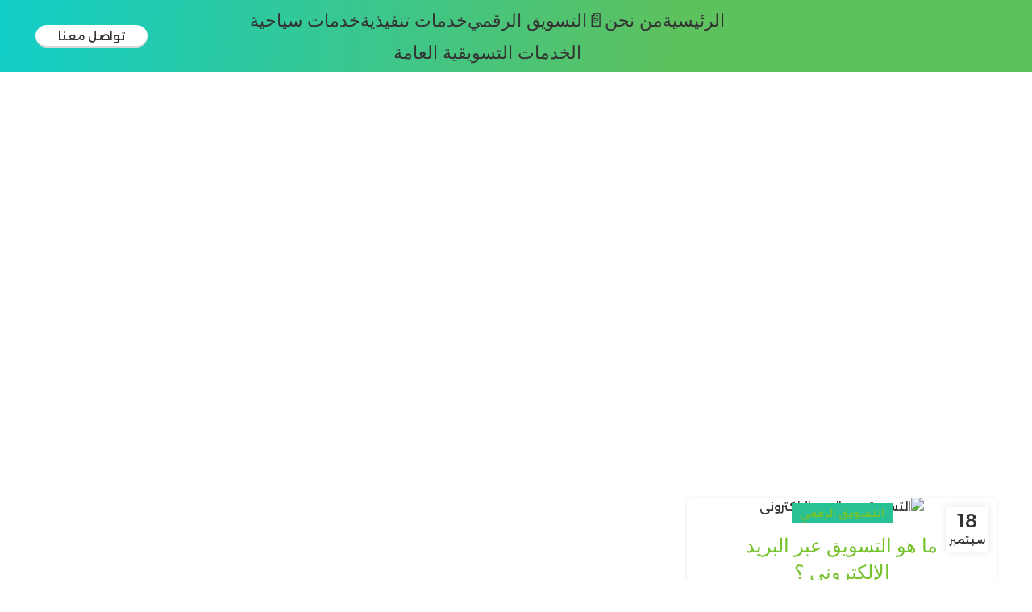

--- FILE ---
content_type: text/html; charset=UTF-8
request_url: https://royaalghad.com/tag/%D9%85%D8%A7-%D8%A5%D8%AD%D8%AF%D9%89-%D9%81%D9%88%D8%A7%D8%A6%D8%AF-%D8%A7%D8%B3%D8%AA%D8%AE%D8%AF%D8%A7%D9%85-%D8%A7%D9%84%D9%86%D9%85%D8%A7%D8%B0%D8%AC-%D9%84%D8%AD%D9%85%D9%84%D8%A7%D8%AA-%D8%A7/
body_size: 33908
content:
<!DOCTYPE html><html
dir="rtl" lang="ar" prefix="og: https://ogp.me/ns#"><head><meta
charset="UTF-8"><link
rel="profile" href="https://gmpg.org/xfn/11"><link
rel="pingback" href="https://royaalghad.com/xmlrpc.php"> <script>window.MSInputMethodContext && document.documentMode && document.write('<script src="https://royaalghad.com/wp-content/themes/woodmart/js/libs/ie11CustomProperties.min.js"><\/script>');</script> <title>ما إحدى فوائد استخدام النماذج لحملات التسويق عبر البريد الإلكتروني Archives - رؤيا الغد للخدمات التسويقية المتكاملة</title><meta
name="robots" content="index, follow, max-snippet:-1, max-video-preview:-1, max-image-preview:large"/><link
rel="canonical" href="https://royaalghad.com/tag/%d9%85%d8%a7-%d8%a5%d8%ad%d8%af%d9%89-%d9%81%d9%88%d8%a7%d8%a6%d8%af-%d8%a7%d8%b3%d8%aa%d8%ae%d8%af%d8%a7%d9%85-%d8%a7%d9%84%d9%86%d9%85%d8%a7%d8%b0%d8%ac-%d9%84%d8%ad%d9%85%d9%84%d8%a7%d8%aa-%d8%a7/" /><meta
property="og:locale" content="ar_AR" /><meta
property="og:type" content="article" /><meta
property="og:title" content="ما إحدى فوائد استخدام النماذج لحملات التسويق عبر البريد الإلكتروني Archives - رؤيا الغد للخدمات التسويقية المتكاملة" /><meta
property="og:url" content="https://royaalghad.com/tag/%d9%85%d8%a7-%d8%a5%d8%ad%d8%af%d9%89-%d9%81%d9%88%d8%a7%d8%a6%d8%af-%d8%a7%d8%b3%d8%aa%d8%ae%d8%af%d8%a7%d9%85-%d8%a7%d9%84%d9%86%d9%85%d8%a7%d8%b0%d8%ac-%d9%84%d8%ad%d9%85%d9%84%d8%a7%d8%aa-%d8%a7/" /><meta
property="og:site_name" content="رؤيا الغد للخدمات التسويقية المتكاملة" /><meta
name="twitter:card" content="summary_large_image" /><meta
name="twitter:title" content="ما إحدى فوائد استخدام النماذج لحملات التسويق عبر البريد الإلكتروني Archives - رؤيا الغد للخدمات التسويقية المتكاملة" /><meta
name="twitter:site" content="@co_roya1" /><meta
name="twitter:label1" content="مقالات" /><meta
name="twitter:data1" content="1" /> <script type="application/ld+json" class="rank-math-schema-pro">{"@context":"https://schema.org","@graph":[{"@type":"Organization","@id":"https://royaalghad.com/#organization","name":"\u0631\u0624\u064a\u0627 \u0627\u0644\u063a\u062f \u0644\u0644\u062e\u062f\u0645\u0627\u062a \u0627\u0644\u062a\u0633\u0648\u064a\u0642\u064a\u0629 \u0627\u0644\u0645\u062a\u0643\u0627\u0645\u0644\u0629","url":"https://royaalghad.com","sameAs":["https://twitter.com/co_roya1"]},{"@type":"WebSite","@id":"https://royaalghad.com/#website","url":"https://royaalghad.com","name":"\u0631\u0624\u064a\u0627 \u0627\u0644\u063a\u062f \u0644\u0644\u062e\u062f\u0645\u0627\u062a \u0627\u0644\u062a\u0633\u0648\u064a\u0642\u064a\u0629 \u0627\u0644\u0645\u062a\u0643\u0627\u0645\u0644\u0629","alternateName":"\u0631\u0624\u064a\u0627 \u0627\u0644\u063a\u062f","publisher":{"@id":"https://royaalghad.com/#organization"},"inLanguage":"ar"},{"@type":"BreadcrumbList","@id":"https://royaalghad.com/tag/%d9%85%d8%a7-%d8%a5%d8%ad%d8%af%d9%89-%d9%81%d9%88%d8%a7%d8%a6%d8%af-%d8%a7%d8%b3%d8%aa%d8%ae%d8%af%d8%a7%d9%85-%d8%a7%d9%84%d9%86%d9%85%d8%a7%d8%b0%d8%ac-%d9%84%d8%ad%d9%85%d9%84%d8%a7%d8%aa-%d8%a7/#breadcrumb","itemListElement":[{"@type":"ListItem","position":"1","item":{"@id":"https://royaalghad.com","name":"Home"}},{"@type":"ListItem","position":"2","item":{"@id":"https://royaalghad.com/tag/%d9%85%d8%a7-%d8%a5%d8%ad%d8%af%d9%89-%d9%81%d9%88%d8%a7%d8%a6%d8%af-%d8%a7%d8%b3%d8%aa%d8%ae%d8%af%d8%a7%d9%85-%d8%a7%d9%84%d9%86%d9%85%d8%a7%d8%b0%d8%ac-%d9%84%d8%ad%d9%85%d9%84%d8%a7%d8%aa-%d8%a7/","name":"\u0645\u0627 \u0625\u062d\u062f\u0649 \u0641\u0648\u0627\u0626\u062f \u0627\u0633\u062a\u062e\u062f\u0627\u0645 \u0627\u0644\u0646\u0645\u0627\u0630\u062c \u0644\u062d\u0645\u0644\u0627\u062a \u0627\u0644\u062a\u0633\u0648\u064a\u0642 \u0639\u0628\u0631 \u0627\u0644\u0628\u0631\u064a\u062f \u0627\u0644\u0625\u0644\u0643\u062a\u0631\u0648\u0646\u064a"}}]},{"@type":"CollectionPage","@id":"https://royaalghad.com/tag/%d9%85%d8%a7-%d8%a5%d8%ad%d8%af%d9%89-%d9%81%d9%88%d8%a7%d8%a6%d8%af-%d8%a7%d8%b3%d8%aa%d8%ae%d8%af%d8%a7%d9%85-%d8%a7%d9%84%d9%86%d9%85%d8%a7%d8%b0%d8%ac-%d9%84%d8%ad%d9%85%d9%84%d8%a7%d8%aa-%d8%a7/#webpage","url":"https://royaalghad.com/tag/%d9%85%d8%a7-%d8%a5%d8%ad%d8%af%d9%89-%d9%81%d9%88%d8%a7%d8%a6%d8%af-%d8%a7%d8%b3%d8%aa%d8%ae%d8%af%d8%a7%d9%85-%d8%a7%d9%84%d9%86%d9%85%d8%a7%d8%b0%d8%ac-%d9%84%d8%ad%d9%85%d9%84%d8%a7%d8%aa-%d8%a7/","name":"\u0645\u0627 \u0625\u062d\u062f\u0649 \u0641\u0648\u0627\u0626\u062f \u0627\u0633\u062a\u062e\u062f\u0627\u0645 \u0627\u0644\u0646\u0645\u0627\u0630\u062c \u0644\u062d\u0645\u0644\u0627\u062a \u0627\u0644\u062a\u0633\u0648\u064a\u0642 \u0639\u0628\u0631 \u0627\u0644\u0628\u0631\u064a\u062f \u0627\u0644\u0625\u0644\u0643\u062a\u0631\u0648\u0646\u064a Archives - \u0631\u0624\u064a\u0627 \u0627\u0644\u063a\u062f \u0644\u0644\u062e\u062f\u0645\u0627\u062a \u0627\u0644\u062a\u0633\u0648\u064a\u0642\u064a\u0629 \u0627\u0644\u0645\u062a\u0643\u0627\u0645\u0644\u0629","isPartOf":{"@id":"https://royaalghad.com/#website"},"inLanguage":"ar","breadcrumb":{"@id":"https://royaalghad.com/tag/%d9%85%d8%a7-%d8%a5%d8%ad%d8%af%d9%89-%d9%81%d9%88%d8%a7%d8%a6%d8%af-%d8%a7%d8%b3%d8%aa%d8%ae%d8%af%d8%a7%d9%85-%d8%a7%d9%84%d9%86%d9%85%d8%a7%d8%b0%d8%ac-%d9%84%d8%ad%d9%85%d9%84%d8%a7%d8%aa-%d8%a7/#breadcrumb"}}]}</script> <link
rel='dns-prefetch' href='//fonts.googleapis.com' /><link
rel='dns-prefetch' href='//www.googletagmanager.com' />
 <script src="//www.googletagmanager.com/gtag/js?id=G-17YERLRWFV"  data-cfasync="false" data-wpfc-render="false" type="text/javascript" async></script> <script data-cfasync="false" data-wpfc-render="false" type="text/javascript">var mi_version = '8.26.0';
				var mi_track_user = true;
				var mi_no_track_reason = '';
								var MonsterInsightsDefaultLocations = {"page_location":"https:\/\/royaalghad.com\/tag\/%D9%85%D8%A7-%D8%A5%D8%AD%D8%AF%D9%89-%D9%81%D9%88%D8%A7%D8%A6%D8%AF-%D8%A7%D8%B3%D8%AA%D8%AE%D8%AF%D8%A7%D9%85-%D8%A7%D9%84%D9%86%D9%85%D8%A7%D8%B0%D8%AC-%D9%84%D8%AD%D9%85%D9%84%D8%A7%D8%AA-%D8%A7\/"};
				if ( typeof MonsterInsightsPrivacyGuardFilter === 'function' ) {
					var MonsterInsightsLocations = (typeof MonsterInsightsExcludeQuery === 'object') ? MonsterInsightsPrivacyGuardFilter( MonsterInsightsExcludeQuery ) : MonsterInsightsPrivacyGuardFilter( MonsterInsightsDefaultLocations );
				} else {
					var MonsterInsightsLocations = (typeof MonsterInsightsExcludeQuery === 'object') ? MonsterInsightsExcludeQuery : MonsterInsightsDefaultLocations;
				}

								var disableStrs = [
										'ga-disable-G-17YERLRWFV',
									];

				/* Function to detect opted out users */
				function __gtagTrackerIsOptedOut() {
					for (var index = 0; index < disableStrs.length; index++) {
						if (document.cookie.indexOf(disableStrs[index] + '=true') > -1) {
							return true;
						}
					}

					return false;
				}

				/* Disable tracking if the opt-out cookie exists. */
				if (__gtagTrackerIsOptedOut()) {
					for (var index = 0; index < disableStrs.length; index++) {
						window[disableStrs[index]] = true;
					}
				}

				/* Opt-out function */
				function __gtagTrackerOptout() {
					for (var index = 0; index < disableStrs.length; index++) {
						document.cookie = disableStrs[index] + '=true; expires=Thu, 31 Dec 2099 23:59:59 UTC; path=/';
						window[disableStrs[index]] = true;
					}
				}

				if ('undefined' === typeof gaOptout) {
					function gaOptout() {
						__gtagTrackerOptout();
					}
				}
								window.dataLayer = window.dataLayer || [];

				window.MonsterInsightsDualTracker = {
					helpers: {},
					trackers: {},
				};
				if (mi_track_user) {
					function __gtagDataLayer() {
						dataLayer.push(arguments);
					}

					function __gtagTracker(type, name, parameters) {
						if (!parameters) {
							parameters = {};
						}

						if (parameters.send_to) {
							__gtagDataLayer.apply(null, arguments);
							return;
						}

						if (type === 'event') {
														parameters.send_to = monsterinsights_frontend.v4_id;
							var hookName = name;
							if (typeof parameters['event_category'] !== 'undefined') {
								hookName = parameters['event_category'] + ':' + name;
							}

							if (typeof MonsterInsightsDualTracker.trackers[hookName] !== 'undefined') {
								MonsterInsightsDualTracker.trackers[hookName](parameters);
							} else {
								__gtagDataLayer('event', name, parameters);
							}
							
						} else {
							__gtagDataLayer.apply(null, arguments);
						}
					}

					__gtagTracker('js', new Date());
					__gtagTracker('set', {
						'developer_id.dZGIzZG': true,
											});
					if ( MonsterInsightsLocations.page_location ) {
						__gtagTracker('set', MonsterInsightsLocations);
					}
										__gtagTracker('config', 'G-17YERLRWFV', {"forceSSL":"true","link_attribution":"true"} );
															window.gtag = __gtagTracker;										(function () {
						/* https://developers.google.com/analytics/devguides/collection/analyticsjs/ */
						/* ga and __gaTracker compatibility shim. */
						var noopfn = function () {
							return null;
						};
						var newtracker = function () {
							return new Tracker();
						};
						var Tracker = function () {
							return null;
						};
						var p = Tracker.prototype;
						p.get = noopfn;
						p.set = noopfn;
						p.send = function () {
							var args = Array.prototype.slice.call(arguments);
							args.unshift('send');
							__gaTracker.apply(null, args);
						};
						var __gaTracker = function () {
							var len = arguments.length;
							if (len === 0) {
								return;
							}
							var f = arguments[len - 1];
							if (typeof f !== 'object' || f === null || typeof f.hitCallback !== 'function') {
								if ('send' === arguments[0]) {
									var hitConverted, hitObject = false, action;
									if ('event' === arguments[1]) {
										if ('undefined' !== typeof arguments[3]) {
											hitObject = {
												'eventAction': arguments[3],
												'eventCategory': arguments[2],
												'eventLabel': arguments[4],
												'value': arguments[5] ? arguments[5] : 1,
											}
										}
									}
									if ('pageview' === arguments[1]) {
										if ('undefined' !== typeof arguments[2]) {
											hitObject = {
												'eventAction': 'page_view',
												'page_path': arguments[2],
											}
										}
									}
									if (typeof arguments[2] === 'object') {
										hitObject = arguments[2];
									}
									if (typeof arguments[5] === 'object') {
										Object.assign(hitObject, arguments[5]);
									}
									if ('undefined' !== typeof arguments[1].hitType) {
										hitObject = arguments[1];
										if ('pageview' === hitObject.hitType) {
											hitObject.eventAction = 'page_view';
										}
									}
									if (hitObject) {
										action = 'timing' === arguments[1].hitType ? 'timing_complete' : hitObject.eventAction;
										hitConverted = mapArgs(hitObject);
										__gtagTracker('event', action, hitConverted);
									}
								}
								return;
							}

							function mapArgs(args) {
								var arg, hit = {};
								var gaMap = {
									'eventCategory': 'event_category',
									'eventAction': 'event_action',
									'eventLabel': 'event_label',
									'eventValue': 'event_value',
									'nonInteraction': 'non_interaction',
									'timingCategory': 'event_category',
									'timingVar': 'name',
									'timingValue': 'value',
									'timingLabel': 'event_label',
									'page': 'page_path',
									'location': 'page_location',
									'title': 'page_title',
									'referrer' : 'page_referrer',
								};
								for (arg in args) {
																		if (!(!args.hasOwnProperty(arg) || !gaMap.hasOwnProperty(arg))) {
										hit[gaMap[arg]] = args[arg];
									} else {
										hit[arg] = args[arg];
									}
								}
								return hit;
							}

							try {
								f.hitCallback();
							} catch (ex) {
							}
						};
						__gaTracker.create = newtracker;
						__gaTracker.getByName = newtracker;
						__gaTracker.getAll = function () {
							return [];
						};
						__gaTracker.remove = noopfn;
						__gaTracker.loaded = true;
						window['__gaTracker'] = __gaTracker;
					})();
									} else {
										console.log("");
					(function () {
						function __gtagTracker() {
							return null;
						}

						window['__gtagTracker'] = __gtagTracker;
						window['gtag'] = __gtagTracker;
					})();
									}</script> <style id='wp-img-auto-sizes-contain-inline-css' type='text/css'>img:is([sizes=auto i],[sizes^="auto," i]){contain-intrinsic-size:3000px 1500px}
/*# sourceURL=wp-img-auto-sizes-contain-inline-css */</style><link
rel='stylesheet' id='litespeed-cache-dummy-css' href='https://royaalghad.com/wp-content/plugins/litespeed-cache/assets/css/litespeed-dummy.css' type='text/css' media='all' /><link
rel='stylesheet' id='hfe-widgets-style-css' href='https://royaalghad.com/wp-content/plugins/header-footer-elementor/inc/widgets-css/frontend.css' type='text/css' media='all' /><style id='classic-theme-styles-inline-css' type='text/css'>/*! This file is auto-generated */
.wp-block-button__link{color:#fff;background-color:#32373c;border-radius:9999px;box-shadow:none;text-decoration:none;padding:calc(.667em + 2px) calc(1.333em + 2px);font-size:1.125em}.wp-block-file__button{background:#32373c;color:#fff;text-decoration:none}
/*# sourceURL=/wp-includes/css/classic-themes.min.css */</style><style id='safe-svg-svg-icon-style-inline-css' type='text/css'>.safe-svg-cover{text-align:center}.safe-svg-cover .safe-svg-inside{display:inline-block;max-width:100%}.safe-svg-cover svg{height:100%;max-height:100%;max-width:100%;width:100%}

/*# sourceURL=https://royaalghad.com/wp-content/plugins/safe-svg/dist/safe-svg-block-frontend.css */</style><style id='rank-math-toc-block-style-inline-css' type='text/css'>.wp-block-rank-math-toc-block nav ol{counter-reset:item}.wp-block-rank-math-toc-block nav ol li{display:block}.wp-block-rank-math-toc-block nav ol li:before{content:counters(item, ".") ". ";counter-increment:item}

/*# sourceURL=https://royaalghad.com/wp-content/plugins/seo-by-rank-math/includes/modules/schema/blocks/toc/assets/css/toc_list_style.css */</style><style id='woocommerce-inline-inline-css' type='text/css'>.woocommerce form .form-row .required { visibility: visible; }
/*# sourceURL=woocommerce-inline-inline-css */</style><link
rel='stylesheet' id='ez-toc-css' href='https://royaalghad.com/wp-content/plugins/easy-table-of-contents/assets/css/screen.min.css' type='text/css' media='all' /><style id='ez-toc-inline-css' type='text/css'>div#ez-toc-container .ez-toc-title {font-size: 120%;}div#ez-toc-container .ez-toc-title {font-weight: 500;}div#ez-toc-container ul li {font-size: 95%;}div#ez-toc-container ul li {font-weight: 500;}div#ez-toc-container nav ul ul li {font-size: 90%;}div#ez-toc-container {width: 25%;}ul.ez-toc-list a.ez-toc-link { padding: 30px 30px 10px 10px; }
/*# sourceURL=ez-toc-inline-css */</style><link
rel='stylesheet' id='hfe-style-css' href='https://royaalghad.com/wp-content/plugins/header-footer-elementor/assets/css/header-footer-elementor.css' type='text/css' media='all' /><link
rel='stylesheet' id='elementor-icons-css' href='https://royaalghad.com/wp-content/plugins/elementor/assets/lib/eicons/css/elementor-icons.min.css' type='text/css' media='all' /><link
rel='stylesheet' id='elementor-frontend-css' href='https://royaalghad.com/wp-content/plugins/elementor/assets/css/frontend.min.css' type='text/css' media='all' /><link
rel='stylesheet' id='elementor-post-26-css' href='https://royaalghad.com/wp-content/uploads/elementor/css/post-26.css' type='text/css' media='all' /><link
rel='stylesheet' id='bootstrap-css' href='https://royaalghad.com/wp-content/themes/woodmart/css/bootstrap-light.min.css' type='text/css' media='all' /><link
rel='stylesheet' id='woodmart-style-css' href='https://royaalghad.com/wp-content/themes/woodmart/css/parts/base-rtl.min.css' type='text/css' media='all' /><link
rel='stylesheet' id='wd-widget-wd-recent-posts-css' href='https://royaalghad.com/wp-content/themes/woodmart/css/parts/widget-wd-recent-posts.min.css' type='text/css' media='all' /><link
rel='stylesheet' id='wd-widget-nav-css' href='https://royaalghad.com/wp-content/themes/woodmart/css/parts/widget-nav.min.css' type='text/css' media='all' /><link
rel='stylesheet' id='wd-widget-wd-layered-nav-css' href='https://royaalghad.com/wp-content/themes/woodmart/css/parts/woo-widget-wd-layered-nav.min.css' type='text/css' media='all' /><link
rel='stylesheet' id='wd-woo-mod-swatches-base-css' href='https://royaalghad.com/wp-content/themes/woodmart/css/parts/woo-mod-swatches-base.min.css' type='text/css' media='all' /><link
rel='stylesheet' id='wd-woo-mod-swatches-filter-css' href='https://royaalghad.com/wp-content/themes/woodmart/css/parts/woo-mod-swatches-filter.min.css' type='text/css' media='all' /><link
rel='stylesheet' id='wd-widget-layered-nav-stock-status-css' href='https://royaalghad.com/wp-content/themes/woodmart/css/parts/woo-widget-layered-nav-stock-status.min.css' type='text/css' media='all' /><link
rel='stylesheet' id='wd-widget-product-list-css' href='https://royaalghad.com/wp-content/themes/woodmart/css/parts/woo-widget-product-list-rtl.min.css' type='text/css' media='all' /><link
rel='stylesheet' id='wd-widget-slider-price-filter-css' href='https://royaalghad.com/wp-content/themes/woodmart/css/parts/woo-widget-slider-price-filter.min.css' type='text/css' media='all' /><link
rel='stylesheet' id='wd-blog-base-css' href='https://royaalghad.com/wp-content/themes/woodmart/css/parts/blog-base-rtl.min.css' type='text/css' media='all' /><link
rel='stylesheet' id='wd-wp-gutenberg-css' href='https://royaalghad.com/wp-content/themes/woodmart/css/parts/wp-gutenberg-rtl.min.css' type='text/css' media='all' /><link
rel='stylesheet' id='wd-wpcf7-css' href='https://royaalghad.com/wp-content/themes/woodmart/css/parts/int-wpcf7-rtl.min.css' type='text/css' media='all' /><link
rel='stylesheet' id='wd-elementor-base-css' href='https://royaalghad.com/wp-content/themes/woodmart/css/parts/int-elem-base-rtl.min.css' type='text/css' media='all' /><link
rel='stylesheet' id='wd-woocommerce-base-css' href='https://royaalghad.com/wp-content/themes/woodmart/css/parts/woocommerce-base-rtl.min.css' type='text/css' media='all' /><link
rel='stylesheet' id='wd-mod-star-rating-css' href='https://royaalghad.com/wp-content/themes/woodmart/css/parts/mod-star-rating-rtl.min.css' type='text/css' media='all' /><link
rel='stylesheet' id='wd-woo-el-track-order-css' href='https://royaalghad.com/wp-content/themes/woodmart/css/parts/woo-el-track-order.min.css' type='text/css' media='all' /><link
rel='stylesheet' id='wd-woo-gutenberg-css' href='https://royaalghad.com/wp-content/themes/woodmart/css/parts/woo-gutenberg-rtl.min.css' type='text/css' media='all' /><link
rel='stylesheet' id='child-style-css' href='https://royaalghad.com/wp-content/themes/woodmart-child/style.css' type='text/css' media='all' /><link
rel='stylesheet' id='wd-elementor-pro-base-css' href='https://royaalghad.com/wp-content/themes/woodmart/css/parts/int-elementor-pro-rtl.min.css' type='text/css' media='all' /><link
rel='stylesheet' id='wd-header-base-css' href='https://royaalghad.com/wp-content/themes/woodmart/css/parts/header-base-rtl.min.css' type='text/css' media='all' /><link
rel='stylesheet' id='wd-mod-tools-css' href='https://royaalghad.com/wp-content/themes/woodmart/css/parts/mod-tools.min.css' type='text/css' media='all' /><link
rel='stylesheet' id='wd-header-elements-base-css' href='https://royaalghad.com/wp-content/themes/woodmart/css/parts/header-el-base-rtl.min.css' type='text/css' media='all' /><link
rel='stylesheet' id='wd-header-cart-side-css' href='https://royaalghad.com/wp-content/themes/woodmart/css/parts/header-el-cart-side.min.css' type='text/css' media='all' /><link
rel='stylesheet' id='wd-header-cart-css' href='https://royaalghad.com/wp-content/themes/woodmart/css/parts/header-el-cart-rtl.min.css' type='text/css' media='all' /><link
rel='stylesheet' id='wd-widget-shopping-cart-css' href='https://royaalghad.com/wp-content/themes/woodmart/css/parts/woo-widget-shopping-cart-rtl.min.css' type='text/css' media='all' /><link
rel='stylesheet' id='wd-page-title-css' href='https://royaalghad.com/wp-content/themes/woodmart/css/parts/page-title.min.css' type='text/css' media='all' /><link
rel='stylesheet' id='wd-blog-loop-base-old-css' href='https://royaalghad.com/wp-content/themes/woodmart/css/parts/blog-loop-base-old-rtl.min.css' type='text/css' media='all' /><link
rel='stylesheet' id='wd-blog-loop-design-masonry-css' href='https://royaalghad.com/wp-content/themes/woodmart/css/parts/blog-loop-design-masonry-rtl.min.css' type='text/css' media='all' /><link
rel='stylesheet' id='wd-social-icons-css' href='https://royaalghad.com/wp-content/themes/woodmart/css/parts/el-social-icons.min.css' type='text/css' media='all' /><link
rel='stylesheet' id='wd-widget-collapse-css' href='https://royaalghad.com/wp-content/themes/woodmart/css/parts/opt-widget-collapse.min.css' type='text/css' media='all' /><link
rel='stylesheet' id='wd-footer-base-css' href='https://royaalghad.com/wp-content/themes/woodmart/css/parts/footer-base-rtl.min.css' type='text/css' media='all' /><link
rel='stylesheet' id='wd-owl-carousel-css' href='https://royaalghad.com/wp-content/themes/woodmart/css/parts/lib-owl-carousel-rtl.min.css' type='text/css' media='all' /><link
rel='stylesheet' id='wd-brands-css' href='https://royaalghad.com/wp-content/themes/woodmart/css/parts/el-brand.min.css' type='text/css' media='all' /><link
rel='stylesheet' id='wd-scroll-top-css' href='https://royaalghad.com/wp-content/themes/woodmart/css/parts/opt-scrolltotop-rtl.min.css' type='text/css' media='all' /><link
rel='stylesheet' id='wd-bottom-toolbar-css' href='https://royaalghad.com/wp-content/themes/woodmart/css/parts/opt-bottom-toolbar-rtl.min.css' type='text/css' media='all' /><link
rel='stylesheet' id='wd-header-my-account-css' href='https://royaalghad.com/wp-content/themes/woodmart/css/parts/header-el-my-account-rtl.min.css' type='text/css' media='all' /><link
rel='stylesheet' id='xts-style-header_672576-css' href='https://royaalghad.com/wp-content/uploads/2023/08/xts-header_672576-1691646820.css' type='text/css' media='all' /><link
rel='stylesheet' id='xts-style-theme_settings_default-css' href='https://royaalghad.com/wp-content/uploads/2025/07/xts-theme_settings_default-1751804793.css' type='text/css' media='all' /><link
rel='stylesheet' id='xts-google-fonts-css' href='https://fonts.googleapis.com/css?family=Alexandria%3A400%2C600%2C500%7CYantramanav%3A400%2C700%2C500%2C300%7CLato%3A400%2C700%7CInter%3A400%2C600%2C500&#038;subset=arabic' type='text/css' media='all' /><link
rel='stylesheet' id='elementor-gf-roboto-css' href='https://fonts.googleapis.com/css?family=Roboto:100,100italic,200,200italic,300,300italic,400,400italic,500,500italic,600,600italic,700,700italic,800,800italic,900,900italic&#038;display=swap' type='text/css' media='all' /><link
rel='stylesheet' id='elementor-gf-robotoslab-css' href='https://fonts.googleapis.com/css?family=Roboto+Slab:100,100italic,200,200italic,300,300italic,400,400italic,500,500italic,600,600italic,700,700italic,800,800italic,900,900italic&#038;display=swap' type='text/css' media='all' /> <script type="text/javascript" src="https://royaalghad.com/wp-content/plugins/google-analytics-for-wordpress/assets/js/frontend-gtag.min.js" id="monsterinsights-frontend-script-js"></script> <script data-cfasync="false" data-wpfc-render="false" type="text/javascript" id='monsterinsights-frontend-script-js-extra'>/*  */
var monsterinsights_frontend = {"js_events_tracking":"true","download_extensions":"doc,pdf,ppt,zip,xls,docx,pptx,xlsx","inbound_paths":"[{\"path\":\"\\\/go\\\/\",\"label\":\"affiliate\"},{\"path\":\"\\\/recommend\\\/\",\"label\":\"affiliate\"}]","home_url":"https:\/\/royaalghad.com","hash_tracking":"false","v4_id":"G-17YERLRWFV"};/*  */</script> <script type="text/javascript" src="https://royaalghad.com/wp-includes/js/jquery/jquery.min.js" id="jquery-core-js"></script> <script type="text/javascript" src="https://royaalghad.com/wp-includes/js/jquery/jquery-migrate.min.js" id="jquery-migrate-js"></script> <script type="text/javascript" id="jquery-js-after">/*  */
function sbp_getCookie(c){var e=document.cookie.match("(^|;) ?"+c+"=([^;]*)(;|$)");return e?e[2]:null}function sbp_check_wc_cart_script(){var c="sbp_loaded_wc_cart_fragments";if(null!==document.getElementById(c))return!1;if(sbp_getCookie("woocommerce_cart_hash")){var e=document.createElement("script");e.id=c,e.src="https://royaalghad.com/wp-content/plugins/woocommerce/assets/js/frontend/cart-fragments.min.js",e.async=!0,document.head.appendChild(e)}}sbp_check_wc_cart_script(),document.addEventListener("click",function(){setTimeout(sbp_check_wc_cart_script,1e3)});
//# sourceURL=jquery-js-after
/*  */</script> <script type="text/javascript" src="https://royaalghad.com/wp-content/themes/woodmart/js/libs/device.min.js" id="wd-device-library-js"></script> <meta
name="generator" content="Site Kit by Google 1.126.0" /><link
rel="icon" type="image/x-icon" href="https://royaalghad.com/wp-content/uploads/2023/09/cropped-Screenshot_7-32x32.png"><meta
name="google-site-verification" content="hlyJHuHDtxvVjaYB1wWDpgJ7kK3unaOj8SQoDAjjyas" />
 <script async src="https://royaalghad.com/wp-content/uploads/speed-booster/gtag-G-17YERLRWFV.js"></script> <script>window.dataLayer = window.dataLayer || [];
  function gtag(){dataLayer.push(arguments);}
  gtag('js', new Date());

  gtag('config', 'G-17YERLRWFV');</script>  <script>(function(w,d,s,l,i){w[l]=w[l]||[];w[l].push({'gtm.start':
new Date().getTime(),event:'gtm.js'});var f=d.getElementsByTagName(s)[0],
j=d.createElement(s),dl=l!='dataLayer'?'&l='+l:'';j.async=true;j.src=
'https://royaalghad.com/wp-content/uploads/speed-booster/gtm-GTM-M624M9Z.js';f.parentNode.insertBefore(j,f);
})(window,document,'script','dataLayer','GTM-M624M9Z');</script> 
 <script type="text/javascript" >(function(m,e,t,r,i,k,a){m[i]=m[i]||function(){(m[i].a=m[i].a||[]).push(arguments)};
   m[i].l=1*new Date();
   for (var j = 0; j < document.scripts.length; j++) {if (document.scripts[j].src === r) { return; }}
   k=e.createElement(t),a=e.getElementsByTagName(t)[0],k.async=1,k.src=r,a.parentNode.insertBefore(k,a)})
   (window, document, "script", "https://mc.yandex.ru/metrika/tag.js", "ym");

   ym(93531746, "init", {
        clickmap:true,
        trackLinks:true,
        accurateTrackBounce:true,
        webvisor:true,
        ecommerce:"dataLayer"
   });</script> <noscript><div><img
src="https://mc.yandex.ru/watch/93531746" style="position:absolute; left:-9999px;" alt="" /></div></noscript>
 <script type="text/javascript">(function(c,l,a,r,i,t,y){
					c[a]=c[a]||function(){(c[a].q=c[a].q||[]).push(arguments)};t=l.createElement(r);t.async=1;
					t.src="https://www.clarity.ms/tag/"+i+"?ref=wordpress";y=l.getElementsByTagName(r)[0];y.parentNode.insertBefore(t,y);
				})(window, document, "clarity", "script", "j22lgrz5eg");</script> <script>document.documentElement.className = document.documentElement.className.replace( 'no-js', 'js' );</script> <style>.no-js img.lazyload { display: none; }
			figure.wp-block-image img.lazyloading { min-width: 150px; }
							.lazyload, .lazyloading { opacity: 0; }
				.lazyloaded {
					opacity: 1;
					transition: opacity 400ms;
					transition-delay: 0ms;
				}</style><meta
name="viewport" content="width=device-width, initial-scale=1.0, maximum-scale=1.0, user-scalable=no">
<noscript><style>.woocommerce-product-gallery{ opacity: 1 !important; }</style></noscript><meta
name="generator" content="Elementor 3.34.0; features: additional_custom_breakpoints; settings: css_print_method-external, google_font-enabled, font_display-swap"><style>.e-con.e-parent:nth-of-type(n+4):not(.e-lazyloaded):not(.e-no-lazyload),
				.e-con.e-parent:nth-of-type(n+4):not(.e-lazyloaded):not(.e-no-lazyload) * {
					background-image: none !important;
				}
				@media screen and (max-height: 1024px) {
					.e-con.e-parent:nth-of-type(n+3):not(.e-lazyloaded):not(.e-no-lazyload),
					.e-con.e-parent:nth-of-type(n+3):not(.e-lazyloaded):not(.e-no-lazyload) * {
						background-image: none !important;
					}
				}
				@media screen and (max-height: 640px) {
					.e-con.e-parent:nth-of-type(n+2):not(.e-lazyloaded):not(.e-no-lazyload),
					.e-con.e-parent:nth-of-type(n+2):not(.e-lazyloaded):not(.e-no-lazyload) * {
						background-image: none !important;
					}
				}</style><!DOCTYPE html><html
lang="en"><head><style>.watsapp {
  position: fixed;
    z-index: 11111111111;
    width: 55px;
    bottom: -20px;
    height: 100px;
    right: 30px;
}</style></head><body><div
class="watsapp">
<a
href="https://api.whatsapp.com/send/?phone=966538625396&text&type=phone_number&app_absent=0">
<img
width='100%' src="data:image/svg+xml,%3Csvg xmlns='http%3A%2F%2Fwww.w3.org/2000/svg' style='width:auto;height:auto'%2F%3E" data-src="   https://cdn-icons-png.flaticon.com/512/3670/3670051.png " loading="lazy" />
</a></div></body></html><link
rel="icon" href="https://royaalghad.com/wp-content/uploads/2023/09/cropped-admin-ajax-32x32.png" sizes="32x32" /><link
rel="icon" href="https://royaalghad.com/wp-content/uploads/2023/09/cropped-admin-ajax-192x192.png" sizes="192x192" /><link
rel="apple-touch-icon" href="https://royaalghad.com/wp-content/uploads/2023/09/cropped-admin-ajax-180x180.png" /><meta
name="msapplication-TileImage" content="https://royaalghad.com/wp-content/uploads/2023/09/cropped-admin-ajax-270x270.png" /><style type="text/css" id="wp-custom-css">ul#menu-main-navigation a {
    font-size: large;
    font-weight: 700;
    font-family: 'Cairo';
    margin-top: 14px;
}
/* .elementor-widget-wrap.elementor-element-populated .info-box-icon {
    width: 39% !important;
} */
.container.main-footer h5.widget-title ,h2.wp-block-heading {
    font-size: x-large;
    font-weight: 700;
    font-family: cairo;
}
ul#menu-footer-menu-useful-links {
    font-size: large;
    font-weight: 600;
    font-family: cairo;
}
button#wpforms-submit-15687 {
    WIDTH: 36%;
    BACKGROUND: #1ed287;
}
legend.wpforms-field-label,label.wpforms-field-label,label.wpforms-field-label {
    font-size: x-large !important;
    font-family: 'Cairo';
    color: #1ed287 !important;
}
.footer-container {
	background: linear-gradient(180deg, rgba(93,193,94,1) 35%, rgba(17,206,200,1) 100%)!important;}
.whb-row.whb-general-header.whb-sticky-row.whb-without-bg.whb-without-border.whb-color-light.whb-flex-flex-middle {
    background: linear-gradient(274deg, rgba(93,193,94,1) 35%, rgba(17,206,200,1) 100%);
}
.sliderseo .elementor-widget-wrap.elementor-element-populated {
    justify-content: end;
}
.elementor-column-gap-default>.elementor-column>.elementor-element-populated {
    padding: 0;
}
 .wd-nav[class*="wd-style-"]>li>a  {
     font-size: 1.4rem !important;
}
.wd-sub-menu li>a{
     font-size: 1.2rem !important;
}


/*
 .whb-main-header .container {
    width: 100%;
    max-width: 100% !important;
	    padding: 10px;
}

المقالات*/.article-body-container a {
    color: #75c32c !important;
}
img.attachment-full.size-full {
    width: 100%;
}
.entry-content.wd-entry-content p {
    font-size: large;
    color: black;
    font-family: 'cairo' !important;
}
.entry-content.wd-entry-content h2 {
    color: #5dc15e;
    font-size: x-large;
    font-weight: 700;
    font-family: sans-serif;
}
.entry-content.wd-entry-content h1 {
    color: #139704;
    font-size: 2.5rem !important;
    font-weight: 700;
}
section.wd-negative-gap.elementor-section.elementor-top-section.elementor-element.elementor-element-2f0e28ac.wd-section-stretch.elementor-section-boxed.elementor-section-height-default.elementor-section-height-default {
    display: none !important;
}
.entry-content.wd-entry-content p:first-of-type {
    text-align: center;
}
img.size-medium.wp-image-15888 {
    width: 60%;
}
.entry-content.wd-entry-content p:first-of-type {
    text-align: center;
    background: black;
    padding: 14px;
}
.wd-justify-left {
    justify-content: center;
}

.entry-content.wd-entry-content p:first-of-type {
    background: transparent;
}

@media screen and (max-width: 767px) {
	.elementor-15790 .elementor-element.elementor-element-edfdfdb .title {
    font-size: 16px !important;
		padding:5px
}
	.elementor-15794 .elementor-element.elementor-element-edfdfdb .title {
font-size: 16px !important;
		padding:5px}
	.elementor-6913 .elementor-element.elementor-element-edfdfdb .title {
font-size: 16px !important;
		padding:5px}
	
}</style><style></style><style></style><style id="wpforms-css-vars-root">:root {
					--wpforms-field-border-radius: 3px;
--wpforms-field-background-color: #ffffff;
--wpforms-field-border-color: rgba( 0, 0, 0, 0.25 );
--wpforms-field-text-color: rgba( 0, 0, 0, 0.7 );
--wpforms-label-color: rgba( 0, 0, 0, 0.85 );
--wpforms-label-sublabel-color: rgba( 0, 0, 0, 0.55 );
--wpforms-label-error-color: #d63637;
--wpforms-button-border-radius: 3px;
--wpforms-button-background-color: #066aab;
--wpforms-button-text-color: #ffffff;
--wpforms-field-size-input-height: 43px;
--wpforms-field-size-input-spacing: 15px;
--wpforms-field-size-font-size: 16px;
--wpforms-field-size-line-height: 19px;
--wpforms-field-size-padding-h: 14px;
--wpforms-field-size-checkbox-size: 16px;
--wpforms-field-size-sublabel-spacing: 5px;
--wpforms-field-size-icon-size: 1;
--wpforms-label-size-font-size: 16px;
--wpforms-label-size-line-height: 19px;
--wpforms-label-size-sublabel-font-size: 14px;
--wpforms-label-size-sublabel-line-height: 17px;
--wpforms-button-size-font-size: 17px;
--wpforms-button-size-height: 41px;
--wpforms-button-size-padding-h: 15px;
--wpforms-button-size-margin-top: 10px;

				}</style></head><body
class="rtl archive tag tag-224 wp-theme-woodmart wp-child-theme-woodmart-child theme-woodmart woocommerce-no-js ehf-template-woodmart ehf-stylesheet-woodmart-child wrapper-full-width  categories-accordion-on woodmart-archive-blog woodmart-ajax-shop-on offcanvas-sidebar-mobile offcanvas-sidebar-tablet sticky-toolbar-on wd-header-overlap elementor-default elementor-kit-26"> <script type="text/javascript" id="wd-flicker-fix">// Flicker fix.</script> <div
class="website-wrapper"><header
class="whb-header whb-header_672576 whb-overcontent whb-sticky-shadow whb-scroll-stick whb-sticky-real whb-hide-on-scroll"><div
class="whb-main-header"><div
class="whb-row whb-general-header whb-sticky-row whb-without-bg whb-without-border whb-color-light whb-flex-flex-middle"><div
class="container"><div
class="whb-flex-row whb-general-header-inner"><div
class="whb-column whb-col-left whb-visible-lg"><div
class="site-logo">
<a
href="https://royaalghad.com/" class="wd-logo wd-main-logo" rel="home">
<img
src="data:image/svg+xml,%3Csvg xmlns='http%3A%2F%2Fwww.w3.org/2000/svg' style='width:auto;height:auto'%2F%3E" data-src="https://royaalghad.com/wp-content/uploads/2023/05/لوجو.png" alt="رؤيا الغد للخدمات التسويقية المتكاملة" style="max-width: 210px;" loading="lazy" width="335" height="83" />	</a></div></div><div
class="whb-column whb-col-center whb-visible-lg"><div
class="wd-header-nav wd-header-main-nav text-center wd-design-1" role="navigation" aria-label="تصفح الرئيسية"><ul
id="menu-categories" class="menu wd-nav wd-nav-main wd-style-default wd-gap-s"><li
id="menu-item-16709" class="menu-item menu-item-type-post_type menu-item-object-page menu-item-home menu-item-16709 item-level-0 menu-simple-dropdown wd-event-hover" ><a
href="https://royaalghad.com/" class="woodmart-nav-link"><span
class="nav-link-text">الرئيسية</span></a></li><li
id="menu-item-16714" class="menu-item menu-item-type-custom menu-item-object-custom menu-item-has-children menu-item-16714 item-level-0 menu-simple-dropdown wd-event-hover" ><a
href="https://drive.google.com/file/d/1uWukvI4AxFa9wpJZNfkycKFg2ZZpK5kO/view" class="woodmart-nav-link"><span
class="nav-link-text">من نحن📄</span></a><div
class="color-scheme-dark wd-design-default wd-dropdown-menu wd-dropdown"><div
class="container"><ul
class="wd-sub-menu color-scheme-dark"><li
id="menu-item-17601" class="menu-item menu-item-type-post_type menu-item-object-page menu-item-17601 item-level-1 wd-event-hover" ><a
href="https://royaalghad.com/%d8%a8%d8%b1%d9%88%d9%81%d8%a7%d9%8a%d9%84-%d8%b4%d8%b1%d9%83%d8%a9-%d8%b1%d8%a4%d9%8a%d8%a7-%d8%a7%d9%84%d8%ba%d8%af/" class="woodmart-nav-link">بروفايل شركة رؤيا الغد</a></li><li
id="menu-item-17604" class="menu-item menu-item-type-post_type menu-item-object-page menu-item-17604 item-level-1 wd-event-hover" ><a
href="https://royaalghad.com/%d9%85%d9%82%d8%b7%d8%b9-%d8%aa%d8%b9%d8%b1%d9%8a%d9%81%d9%8a-%d9%84%d8%b4%d8%b1%d9%83%d8%a9-%d8%b1%d8%a4%d9%8a%d8%a7-%d8%a7%d9%84%d8%ba%d8%af/" class="woodmart-nav-link">مقطع تعريفي لشركة رؤيا الغد</a></li></ul></div></div></li><li
id="menu-item-16688" class="menu-item menu-item-type-post_type menu-item-object-page menu-item-has-children menu-item-16688 item-level-0 menu-simple-dropdown wd-event-hover" ><a
href="https://royaalghad.com/%d8%a7%d9%84%d8%aa%d8%b3%d9%88%d9%8a%d9%82-%d8%a7%d9%84%d8%b1%d9%82%d9%85%d9%8a/" class="woodmart-nav-link"><span
class="nav-link-text">التسويق الرقمي</span></a><div
class="color-scheme-dark wd-design-default wd-dropdown-menu wd-dropdown"><div
class="container"><ul
class="wd-sub-menu color-scheme-dark"><li
id="menu-item-16687" class="menu-item menu-item-type-post_type menu-item-object-page menu-item-16687 item-level-1 wd-event-hover" ><a
href="https://royaalghad.com/%d8%a7%d8%af%d8%a7%d8%b1%d8%a9-%d8%ad%d8%b3%d8%a7%d8%a8%d8%a7%d8%aa-%d9%85%d9%88%d8%a7%d9%82%d8%b9-%d8%a7%d9%84%d8%aa%d9%88%d8%a7%d8%b5%d9%84-%d8%a7%d9%84%d8%a7%d8%ac%d8%aa%d9%85%d8%a7%d8%b9%d9%8a/" class="woodmart-nav-link">ادارة حسابات مواقع التواصل الاجتماعي</a></li><li
id="menu-item-16697" class="menu-item menu-item-type-post_type menu-item-object-page menu-item-16697 item-level-1 wd-event-hover" ><a
href="https://royaalghad.com/%d8%aa%d8%ad%d8%b3%d9%8a%d9%86-%d9%85%d8%ad%d8%b1%d9%83%d8%a7%d8%aa-%d8%a7%d9%84%d8%a8%d8%ad%d8%ab-seo/" class="woodmart-nav-link">تحسين محركات البحث</a></li><li
id="menu-item-16894" class="menu-item menu-item-type-post_type menu-item-object-page menu-item-16894 item-level-1 wd-event-hover" ><a
href="https://royaalghad.com/%d9%83%d8%aa%d8%a7%d8%a8%d8%a9-%d9%85%d8%ad%d8%aa%d9%88%d9%8a-%d8%a7%d8%a8%d8%af%d8%a7%d8%b9%d9%8a/" class="woodmart-nav-link">كتابة المحتوي الإبداعي</a></li><li
id="menu-item-16690" class="menu-item menu-item-type-post_type menu-item-object-page menu-item-16690 item-level-1 wd-event-hover" ><a
href="https://royaalghad.com/%d8%aa%d8%b3%d9%88%d9%8a%d9%82-%d8%a7%d9%84%d9%85%d8%a4%d8%ab%d8%b1%d9%8a%d9%86/" class="woodmart-nav-link">التسويق عبر المؤثرين</a></li></ul></div></div></li><li
id="menu-item-17532" class="menu-item menu-item-type-post_type menu-item-object-page menu-item-has-children menu-item-17532 item-level-0 menu-simple-dropdown wd-event-hover" ><a
href="https://royaalghad.com/%d8%ae%d8%af%d9%85%d8%a7%d8%aa-%d8%aa%d9%86%d9%81%d9%8a%d8%b0%d9%8a%d8%a9/" class="woodmart-nav-link"><span
class="nav-link-text">خدمات تنفيذية</span></a><div
class="color-scheme-dark wd-design-default wd-dropdown-menu wd-dropdown"><div
class="container"><ul
class="wd-sub-menu color-scheme-dark"><li
id="menu-item-17536" class="menu-item menu-item-type-post_type menu-item-object-page menu-item-17536 item-level-1 wd-event-hover" ><a
href="https://royaalghad.com/%d8%aa%d9%86%d9%81%d9%8a%d8%b0-%d9%85%d8%b4%d8%b1%d9%88%d8%b9-%d8%a5%d9%81%d8%b7%d8%a7%d8%b1-%d8%b5%d8%a7%d8%a6%d9%85/" class="woodmart-nav-link">تنفيذ مشروع إفطار صائم</a></li><li
id="menu-item-17539" class="menu-item menu-item-type-post_type menu-item-object-page menu-item-17539 item-level-1 wd-event-hover" ><a
href="https://royaalghad.com/%d8%aa%d9%86%d9%81%d9%8a%d8%b0-%d9%85%d8%b4%d8%b1%d9%88%d8%b9-%d8%b3%d9%82%d9%8a%d8%a7-%d8%a7%d9%84%d9%85%d8%a7%d8%a1/" class="woodmart-nav-link">تنفيذ مشروع سقيا الماء</a></li></ul></div></div></li><li
id="menu-item-16704" class="menu-item menu-item-type-post_type menu-item-object-page menu-item-has-children menu-item-16704 item-level-0 menu-simple-dropdown wd-event-hover" ><a
href="https://royaalghad.com/%d8%ae%d8%af%d9%85%d8%a7%d8%aa-%d8%b3%d9%8a%d8%a7%d8%ad%d9%8a%d8%a9-%d9%88%d9%81%d9%86%d8%af%d9%82%d9%8a%d8%a9/" class="woodmart-nav-link"><span
class="nav-link-text">خدمات سياحية</span></a><div
class="color-scheme-dark wd-design-default wd-dropdown-menu wd-dropdown"><div
class="container"><ul
class="wd-sub-menu color-scheme-dark"><li
id="menu-item-16702" class="menu-item menu-item-type-post_type menu-item-object-page menu-item-16702 item-level-1 wd-event-hover" ><a
href="https://royaalghad.com/%d8%a7%d8%b1%d8%ae%d8%b5-%d9%85%d9%88%d9%82%d8%b9-%d8%ad%d8%ac%d8%b2-%d9%81%d9%86%d8%a7%d8%af%d9%82/" class="woodmart-nav-link">حجوزات وحدات فندقية</a></li></ul></div></div></li><li
id="menu-item-16696" class="menu-item menu-item-type-post_type menu-item-object-page menu-item-has-children menu-item-16696 item-level-0 menu-simple-dropdown wd-event-hover" ><a
href="https://royaalghad.com/%d8%a7%d9%84%d8%ae%d8%af%d9%85%d8%a7%d8%aa-%d8%a7%d9%84%d8%aa%d8%b3%d9%88%d9%8a%d9%82%d9%8a%d8%a9-%d8%a7%d9%84%d8%b9%d8%a7%d9%85%d8%a9/" class="woodmart-nav-link"><span
class="nav-link-text">الخدمات التسويقية العامة</span></a><div
class="color-scheme-dark wd-design-default wd-dropdown-menu wd-dropdown"><div
class="container"><ul
class="wd-sub-menu color-scheme-dark"><li
id="menu-item-17546" class="menu-item menu-item-type-post_type menu-item-object-page menu-item-17546 item-level-1 wd-event-hover" ><a
href="https://royaalghad.com/%d8%a7%d9%84%d8%aa%d8%b3%d9%88%d9%8a%d9%82-%d8%a7%d9%84%d8%b4%d8%ae%d8%b5%d9%8a-%d9%84%d9%84%d8%a3%d9%81%d8%b1%d8%a7%d8%af/" class="woodmart-nav-link">التسويق  الشخصي للأفراد</a></li><li
id="menu-item-16932" class="menu-item menu-item-type-post_type menu-item-object-page menu-item-16932 item-level-1 wd-event-hover" ><a
href="https://royaalghad.com/%d8%aa%d8%b3%d9%88%d9%8a%d9%82-%d8%a7%d9%84%d8%b4%d8%b1%d9%83%d8%a7%d8%aa/" class="woodmart-nav-link">التسويق للشركات</a></li><li
id="menu-item-16907" class="menu-item menu-item-type-post_type menu-item-object-page menu-item-16907 item-level-1 wd-event-hover" ><a
href="https://royaalghad.com/%d8%ae%d8%af%d9%85%d8%a7%d8%aa-%d8%a7%d9%84%d8%aa%d8%b3%d9%88%d9%8a%d9%82-%d9%84%d9%84%d8%ac%d9%85%d8%b9%d9%8a%d8%a7%d8%aa/" class="woodmart-nav-link">التسويق للجمعيات</a></li><li
id="menu-item-16701" class="menu-item menu-item-type-post_type menu-item-object-page menu-item-16701 item-level-1 wd-event-hover" ><a
href="https://royaalghad.com/%d8%aa%d9%88%d8%b5%d9%8a%d9%84-%d8%a7%d9%84%d8%b7%d9%84%d8%a8%d8%a7%d8%aa-%d9%84%d9%84%d9%85%d9%86%d8%a7%d8%b2%d9%84/" class="woodmart-nav-link">توصيل الطلبات</a></li><li
id="menu-item-16957" class="menu-item menu-item-type-post_type menu-item-object-page menu-item-16957 item-level-1 wd-event-hover" ><a
href="https://royaalghad.com/%d8%aa%d9%86%d8%b8%d9%8a%d9%85-%d9%85%d8%a4%d8%aa%d9%85%d8%b1%d8%a7%d8%aa-%d9%88%d9%85%d8%b9%d8%a7%d8%b1%d8%b6/" class="woodmart-nav-link">تنظيم مؤتمرات ومعارض</a></li><li
id="menu-item-16700" class="menu-item menu-item-type-post_type menu-item-object-page menu-item-16700 item-level-1 wd-event-hover" ><a
href="https://royaalghad.com/%d8%aa%d9%86%d8%b8%d9%8a%d9%85-%d8%aa%d9%86%d8%b3%d9%8a%d9%82-%d8%a7%d9%84%d9%85%d9%86%d8%a7%d8%b3%d8%a8%d8%a7%d8%aa-%d9%88%d8%a7%d9%84%d8%a3%d9%81%d8%b1%d8%a7%d8%ad/" class="woodmart-nav-link">تنظيم المناسبات والأفراح</a></li></ul></div></div></li></ul></div></div><div
class="whb-column whb-col-right whb-visible-lg"><div
id="wd-6971f680e239f" class=" whb-lacm5eoof7rbut8vldp9 wd-button-wrapper text-center"><a
href="https://api.whatsapp.com/send/?phone=966538625396&text&type=phone_number&app_absent=0" title="" target="_blank" class="btn btn-scheme-dark btn-scheme-hover-light btn-style-3d btn-style-round btn-size-large">تواصل معنا</a></div></div><div
class="whb-column whb-mobile-left whb-hidden-lg"><div
class="wd-tools-element wd-header-mobile-nav wd-style-text wd-design-1 whb-g1k0m1tib7raxrwkm1t3">
<a
href="#" rel="nofollow" aria-label="Open mobile menu">
<span
class="wd-tools-icon">
</span><span
class="wd-tools-text">القائمة</span></a></div></div><div
class="whb-column whb-mobile-center whb-hidden-lg"><div
class="site-logo">
<a
href="https://royaalghad.com/" class="wd-logo wd-main-logo" rel="home">
<img
src="data:image/svg+xml,%3Csvg xmlns='http%3A%2F%2Fwww.w3.org/2000/svg' style='width:auto;height:auto'%2F%3E" data-src="https://royaalghad.com/wp-content/uploads/2023/05/لوجو.png" alt="رؤيا الغد للخدمات التسويقية المتكاملة" style="max-width: 138px;" loading="lazy" width="335" height="83" />	</a></div></div><div
class="whb-column whb-mobile-right whb-hidden-lg"><div
class="wd-header-cart wd-tools-element wd-design-5 cart-widget-opener whb-trk5sfmvib0ch1s1qbtc">
<a
href="https://royaalghad.com/cart/" title="سلة التسوق">
<span
class="wd-tools-icon wd-icon-alt">
<span
class="wd-cart-number wd-tools-count">0 <span>عنصر</span></span>
</span>
<span
class="wd-tools-text">
<span
class="wd-cart-subtotal"><span
class="woocommerce-Price-amount amount"><bdi><span
class="woocommerce-Price-currencySymbol">&#36;</span>0.00</bdi></span></span>
</span></a></div></div></div></div></div></div></header><div
class="main-page-wrapper"><div
class="page-title  page-title-default title-size-large title-design-centered color-scheme-light title-blog" style="background-image: url(https://royaalghad.com/wp-content/uploads/2023/08/Blue-Abstract-Zoom-Virtual-Background3.png);background-color: rgb(255,255,255);"><div
class="container"><h1 class="entry-title title">أرشيف الوسوم: ما إحدى فوائد استخدام النماذج لحملات التسويق عبر البريد الإلكتروني</h1><div
class="breadcrumbs"><a
href="https://royaalghad.com/" rel="v:url" property="v:title">الرئيسية</a> &raquo; <span
class="current">مقالات تحت الوسم &quot;ما إحدى فوائد استخدام النماذج لحملات التسويق عبر البريد الإلكتروني&quot;</span></div></div></div><div
class="container"><div
class="row content-layout-wrapper align-items-start"><div
class="site-content col-lg-12 col-12 col-md-12" role="main"><div
class="wd-blog-holder blog-pagination-pagination masonry-container wd-spacing-20 row" id="6971f680e301d" data-paged="1" data-source="main_loop"><article
id="post-17290" class="blog-design-masonry blog-post-loop blog-style-bg wd-add-shadow  col-lg-4 col-md-4 col-sm-6 col-12 post-17290 post type-post status-publish format-standard has-post-thumbnail hentry category-110 tag-224 tag-225 tag-226"><div
class="article-inner"><header
class="entry-header"><figure
id="carousel-828" class="entry-thumbnail" data-owl-carousel data-hide_pagination_control="yes" data-desktop="1" data-tablet="1" data-tablet_landscape="1" data-mobile="1"><div
class="post-img-wrapp">
<a
href="https://royaalghad.com/%d8%a7%d9%84%d8%aa%d8%b3%d9%88%d9%8a%d9%82-%d8%b9%d8%a8%d8%b1-%d8%a7%d9%84%d8%a8%d8%b1%d9%8a%d8%af-%d8%a7%d9%84%d8%a7%d9%84%d9%83%d8%aa%d8%b1%d9%88%d9%86%d9%8a/">
<img
fetchpriority="high" width="750" height="430" src="data:image/svg+xml,%3Csvg xmlns='http%3A%2F%2Fwww.w3.org/2000/svg' style='width:auto;height:auto'%2F%3E" data-src="https://royaalghad.com/wp-content/uploads/2023/09/التسويق-عبر-البريد-الالكتروني.webp" class="attachment-large size-large wp-image-17291" alt="التسويق عبر البريد الالكتروني" decoding="async" srcset="https://royaalghad.com/wp-content/uploads/2023/09/التسويق-عبر-البريد-الالكتروني.webp 750w, https://royaalghad.com/wp-content/uploads/2023/09/التسويق-عبر-البريد-الالكتروني-400x229.webp 400w, https://royaalghad.com/wp-content/uploads/2023/09/التسويق-عبر-البريد-الالكتروني-600x344.webp 600w, https://royaalghad.com/wp-content/uploads/2023/09/التسويق-عبر-البريد-الالكتروني-430x247.webp 430w, https://royaalghad.com/wp-content/uploads/2023/09/التسويق-عبر-البريد-الالكتروني-700x401.webp 700w, https://royaalghad.com/wp-content/uploads/2023/09/التسويق-عبر-البريد-الالكتروني-150x86.webp 150w" sizes="(max-width: 750px) 100vw, 750px" loading="lazy" />								</a></div><div
class="post-image-mask">
<span></span></div></figure><div
class="post-date wd-post-date wd-style-with-bg" onclick="">
<span
class="post-date-day">
18				</span>
<span
class="post-date-month">
سبتمبر				</span></div></header><div
class="article-body-container"><div
class="meta-categories-wrapp"><div
class="meta-post-categories wd-post-cat wd-style-with-bg"><a
href="https://royaalghad.com/category/%d8%a7%d9%84%d8%aa%d8%b3%d9%88%d9%8a%d9%82-%d8%a7%d9%84%d8%b1%d9%82%d9%85%d9%8a/" rel="category tag">التسويق الرقمي</a></div></div><h3 class="wd-entities-title title post-title">
<a
href="https://royaalghad.com/%d8%a7%d9%84%d8%aa%d8%b3%d9%88%d9%8a%d9%82-%d8%b9%d8%a8%d8%b1-%d8%a7%d9%84%d8%a8%d8%b1%d9%8a%d8%af-%d8%a7%d9%84%d8%a7%d9%84%d9%83%d8%aa%d8%b1%d9%88%d9%86%d9%8a/" rel="bookmark">ما هو التسويق عبر البريد الإلكتروني ؟</a></h3><div
class="entry-meta wd-entry-meta"><ul
class="entry-meta-list"><li
class="modified-date">
<time
class="updated" datetime="2023-09-18T14:35:22+00:00">
سبتمبر 18, 2023		</time></li><li
class="meta-author">
<span>
بواسطة					</span><img
alt='author-avatar' src="data:image/svg+xml,%3Csvg xmlns='http%3A%2F%2Fwww.w3.org/2000/svg' style='width:auto;height:auto'%2F%3E" data-src='https://secure.gravatar.com/avatar/bc139a03e7034e36a937e15c96c03379bc82c5e5dc8a0d4f0f35481f56e21b6d?s=32&#038;d=mm&#038;r=g' srcset='https://secure.gravatar.com/avatar/bc139a03e7034e36a937e15c96c03379bc82c5e5dc8a0d4f0f35481f56e21b6d?s=64&#038;d=mm&#038;r=g 2x' class='avatar avatar-32 photo' height='32' width='32' decoding='async' loading="lazy" />
<a
href="https://royaalghad.com/author/roya-alghadgmail-com/" rel="author">
<span
class="vcard author author_name">
<span
class="fn">roya.alghad@gmail.com</span>
</span>
</a></li><li
class="meta-reply">
<a
href="https://royaalghad.com/%d8%a7%d9%84%d8%aa%d8%b3%d9%88%d9%8a%d9%82-%d8%b9%d8%a8%d8%b1-%d8%a7%d9%84%d8%a8%d8%b1%d9%8a%d8%af-%d8%a7%d9%84%d8%a7%d9%84%d9%83%d8%aa%d8%b1%d9%88%d9%86%d9%8a/#respond"><span
class="replies-count">0</span> <span
class="replies-count-label">التعليقات</span></a></li></ul></div><div
class="hovered-social-icons wd-tltp wd-tltp-top"><div
class="wd-tooltip-label"><div
class="wd-social-icons icons-design-default icons-size-small color-scheme-light social-share social-form-circle text-center">
<a
rel="noopener noreferrer nofollow" href="https://www.facebook.com/sharer/sharer.php?u=https://royaalghad.com/%d8%a7%d9%84%d8%aa%d8%b3%d9%88%d9%8a%d9%82-%d8%b9%d8%a8%d8%b1-%d8%a7%d9%84%d8%a8%d8%b1%d9%8a%d8%af-%d8%a7%d9%84%d8%a7%d9%84%d9%83%d8%aa%d8%b1%d9%88%d9%86%d9%8a/" target="_blank" class=" wd-social-icon social-facebook" aria-label="Facebook social link">
<span
class="wd-icon"></span>
</a>
<a
rel="noopener noreferrer nofollow" href="https://twitter.com/share?url=https://royaalghad.com/%d8%a7%d9%84%d8%aa%d8%b3%d9%88%d9%8a%d9%82-%d8%b9%d8%a8%d8%b1-%d8%a7%d9%84%d8%a8%d8%b1%d9%8a%d8%af-%d8%a7%d9%84%d8%a7%d9%84%d9%83%d8%aa%d8%b1%d9%88%d9%86%d9%8a/" target="_blank" class=" wd-social-icon social-twitter" aria-label="Twitter social link">
<span
class="wd-icon"></span>
</a>
<a
rel="noopener noreferrer nofollow" href="https://pinterest.com/pin/create/button/?url=https://royaalghad.com/%d8%a7%d9%84%d8%aa%d8%b3%d9%88%d9%8a%d9%82-%d8%b9%d8%a8%d8%b1-%d8%a7%d9%84%d8%a8%d8%b1%d9%8a%d8%af-%d8%a7%d9%84%d8%a7%d9%84%d9%83%d8%aa%d8%b1%d9%88%d9%86%d9%8a/&media=https://royaalghad.com/wp-content/uploads/2023/09/التسويق-عبر-البريد-الالكتروني.webp&description=%D9%85%D8%A7+%D9%87%D9%88+%D8%A7%D9%84%D8%AA%D8%B3%D9%88%D9%8A%D9%82+%D8%B9%D8%A8%D8%B1+%D8%A7%D9%84%D8%A8%D8%B1%D9%8A%D8%AF+%D8%A7%D9%84%D8%A5%D9%84%D9%83%D8%AA%D8%B1%D9%88%D9%86%D9%8A+%D8%9F" target="_blank" class=" wd-social-icon social-pinterest" aria-label="Pinterest social link">
<span
class="wd-icon"></span>
</a>
<a
rel="noopener noreferrer nofollow" href="https://www.linkedin.com/shareArticle?mini=true&url=https://royaalghad.com/%d8%a7%d9%84%d8%aa%d8%b3%d9%88%d9%8a%d9%82-%d8%b9%d8%a8%d8%b1-%d8%a7%d9%84%d8%a8%d8%b1%d9%8a%d8%af-%d8%a7%d9%84%d8%a7%d9%84%d9%83%d8%aa%d8%b1%d9%88%d9%86%d9%8a/" target="_blank" class=" wd-social-icon social-linkedin" aria-label="Linkedin social link">
<span
class="wd-icon"></span>
</a>
<a
rel="noopener noreferrer nofollow" href="https://telegram.me/share/url?url=https://royaalghad.com/%d8%a7%d9%84%d8%aa%d8%b3%d9%88%d9%8a%d9%82-%d8%b9%d8%a8%d8%b1-%d8%a7%d9%84%d8%a8%d8%b1%d9%8a%d8%af-%d8%a7%d9%84%d8%a7%d9%84%d9%83%d8%aa%d8%b1%d9%88%d9%86%d9%8a/" target="_blank" class=" wd-social-icon social-tg" aria-label="رابط حساب تليغرام (Telegram)">
<span
class="wd-icon"></span>
</a></div></div></div><div
class="entry-content wd-entry-content">
التسويق عبر البريد الالكتروني"في عصر الاتصالات الرقمية والتقنيات الحديثة، تعد استراتيج...<p
class="read-more-section"><a
class="btn-read-more more-link" href="https://royaalghad.com/%d8%a7%d9%84%d8%aa%d8%b3%d9%88%d9%8a%d9%82-%d8%b9%d8%a8%d8%b1-%d8%a7%d9%84%d8%a8%d8%b1%d9%8a%d8%af-%d8%a7%d9%84%d8%a7%d9%84%d9%83%d8%aa%d8%b1%d9%88%d9%86%d9%8a/">أكمل القراءة</a></p></div></div></div></article></div></div></div></div></div><div
class="wd-prefooter"><div
class="container"><link
rel="stylesheet" id="elementor-post-728-css" href="https://royaalghad.com/wp-content/uploads/elementor/css/post-728.css?ver=1766498930" type="text/css" media="all"><div
data-elementor-type="wp-post" data-elementor-id="728" class="elementor elementor-728"><section
class="elementor-section elementor-top-section elementor-element elementor-element-2f0e28ac wd-section-stretch elementor-section-boxed elementor-section-height-default elementor-section-height-default" data-id="2f0e28ac" data-element_type="section" data-settings="{&quot;background_background&quot;:&quot;classic&quot;}"><div
class="elementor-container elementor-column-gap-default"><div
class="elementor-column elementor-col-100 elementor-top-column elementor-element elementor-element-220b667" data-id="220b667" data-element_type="column"><div
class="elementor-widget-wrap elementor-element-populated"><div
class="elementor-element elementor-element-4be17616 elementor-widget elementor-widget-wd_products_brands" data-id="4be17616" data-element_type="widget" data-widget_type="wd_products_brands.default"><div
class="elementor-widget-container"><div
class="brands-items-wrapper brands-widget slider-brands_3892 brands-hover-alt brands-style-default brands-carousel wd-carousel-container wd-carousel-spacing-0" id="brands_3892" data-owl-carousel data-speed="" data-slides_per_view_tablet='{"unit":"px","size":"","sizes":[]}' data-slides_per_view_mobile='{"unit":"px","size":"","sizes":[]}' data-wrap="yes" data-hide_pagination_control="yes" data-hide_prev_next_buttons="yes" data-desktop="7" data-tablet_landscape="4" data-tablet="3" data-mobile="2"><div
class="owl-carousel wd-owl owl-items-lg-7 owl-items-md-4 owl-items-sm-3 owl-items-xs-2"><div
class="brand-item">
<a
title="Vitra" href="https://royaalghad.com/shop/?filter_brand=vitra">
<img
width="180" height="100" src="data:image/svg+xml,%3Csvg xmlns='http%3A%2F%2Fwww.w3.org/2000/svg' style='width:auto;height:auto'%2F%3E" data-src="https://royaalghad.com/wp-content/uploads/2021/10/brand-witra.png" class="attachment-full size-full" alt="" decoding="async" srcset="https://royaalghad.com/wp-content/uploads/2021/10/brand-witra.png 180w, https://royaalghad.com/wp-content/uploads/2021/10/brand-witra-150x83.png 150w" sizes="(max-width: 180px) 100vw, 180px" loading="lazy" />															</a></div><div
class="brand-item">
<a
title="Magisso" href="https://royaalghad.com/shop/?filter_brand=magisso">
<img
width="180" height="100" src="data:image/svg+xml,%3Csvg xmlns='http%3A%2F%2Fwww.w3.org/2000/svg' style='width:auto;height:auto'%2F%3E" data-src="https://royaalghad.com/wp-content/uploads/2021/08/brand-Magisso.png" class="attachment-full size-full" alt="" decoding="async" srcset="https://royaalghad.com/wp-content/uploads/2021/08/brand-Magisso.png 180w, https://royaalghad.com/wp-content/uploads/2021/08/brand-Magisso-150x83.png 150w" sizes="(max-width: 180px) 100vw, 180px" loading="lazy" />															</a></div><div
class="brand-item">
<a
title="Louis Poulsen" href="https://royaalghad.com/shop/?filter_brand=louis-poulsen">
<img
loading="lazy" width="180" height="100" src="data:image/svg+xml,%3Csvg xmlns='http%3A%2F%2Fwww.w3.org/2000/svg' style='width:auto;height:auto'%2F%3E" data-src="https://royaalghad.com/wp-content/uploads/2021/08/brand-Louis-Poulsen.png" class="attachment-full size-full" alt="" decoding="async" srcset="https://royaalghad.com/wp-content/uploads/2021/08/brand-Louis-Poulsen.png 180w, https://royaalghad.com/wp-content/uploads/2021/08/brand-Louis-Poulsen-150x83.png 150w" sizes="(max-width: 180px) 100vw, 180px" />															</a></div><div
class="brand-item">
<a
title="KLÖBER" href="https://royaalghad.com/shop/?filter_brand=klober">
<img
loading="lazy" width="180" height="100" src="data:image/svg+xml,%3Csvg xmlns='http%3A%2F%2Fwww.w3.org/2000/svg' style='width:auto;height:auto'%2F%3E" data-src="https://royaalghad.com/wp-content/uploads/2021/08/brand-klober.png" class="attachment-full size-full" alt="" decoding="async" srcset="https://royaalghad.com/wp-content/uploads/2021/08/brand-klober.png 180w, https://royaalghad.com/wp-content/uploads/2021/08/brand-klober-150x83.png 150w" sizes="(max-width: 180px) 100vw, 180px" />															</a></div><div
class="brand-item">
<a
title="Joseph Joseph" href="https://royaalghad.com/shop/?filter_brand=joseph-joseph">
<img
loading="lazy" width="180" height="100" src="data:image/svg+xml,%3Csvg xmlns='http%3A%2F%2Fwww.w3.org/2000/svg' style='width:auto;height:auto'%2F%3E" data-src="https://royaalghad.com/wp-content/uploads/2021/08/brand-Joseph-Joseph.png" class="attachment-full size-full" alt="" decoding="async" srcset="https://royaalghad.com/wp-content/uploads/2021/08/brand-Joseph-Joseph.png 180w, https://royaalghad.com/wp-content/uploads/2021/08/brand-Joseph-Joseph-150x83.png 150w" sizes="(max-width: 180px) 100vw, 180px" />															</a></div><div
class="brand-item">
<a
title="Hay" href="https://royaalghad.com/shop/?filter_brand=hay">
<img
loading="lazy" width="180" height="100" src="data:image/svg+xml,%3Csvg xmlns='http%3A%2F%2Fwww.w3.org/2000/svg' style='width:auto;height:auto'%2F%3E" data-src="https://royaalghad.com/wp-content/uploads/2021/08/brand-hay.png" class="attachment-full size-full" alt="" decoding="async" srcset="https://royaalghad.com/wp-content/uploads/2021/08/brand-hay.png 180w, https://royaalghad.com/wp-content/uploads/2021/08/brand-hay-150x83.png 150w" sizes="(max-width: 180px) 100vw, 180px" />															</a></div><div
class="brand-item">
<a
title="Flos" href="https://royaalghad.com/shop/?filter_brand=flos">
<img
loading="lazy" width="180" height="100" src="data:image/svg+xml,%3Csvg xmlns='http%3A%2F%2Fwww.w3.org/2000/svg' style='width:auto;height:auto'%2F%3E" data-src="https://royaalghad.com/wp-content/uploads/2021/08/brand-flos.png" class="attachment-full size-full" alt="" decoding="async" srcset="https://royaalghad.com/wp-content/uploads/2021/08/brand-flos.png 180w, https://royaalghad.com/wp-content/uploads/2021/08/brand-flos-150x83.png 150w" sizes="(max-width: 180px) 100vw, 180px" />															</a></div><div
class="brand-item">
<a
title="Eva Solo" href="https://royaalghad.com/shop/?filter_brand=eva-solo">
<img
loading="lazy" width="180" height="100" src="data:image/svg+xml,%3Csvg xmlns='http%3A%2F%2Fwww.w3.org/2000/svg' style='width:auto;height:auto'%2F%3E" data-src="https://royaalghad.com/wp-content/uploads/2021/08/brand-Eva-Solo.png" class="attachment-full size-full" alt="" decoding="async" srcset="https://royaalghad.com/wp-content/uploads/2021/08/brand-Eva-Solo.png 180w, https://royaalghad.com/wp-content/uploads/2021/08/brand-Eva-Solo-150x83.png 150w" sizes="(max-width: 180px) 100vw, 180px" />															</a></div><div
class="brand-item">
<a
title="Alessi" href="https://royaalghad.com/shop/?filter_brand=alessi">
<img
loading="lazy" width="180" height="100" src="data:image/svg+xml,%3Csvg xmlns='http%3A%2F%2Fwww.w3.org/2000/svg' style='width:auto;height:auto'%2F%3E" data-src="https://royaalghad.com/wp-content/uploads/2021/08/brand-alessi.png" class="attachment-full size-full" alt="" decoding="async" srcset="https://royaalghad.com/wp-content/uploads/2021/08/brand-alessi.png 180w, https://royaalghad.com/wp-content/uploads/2021/08/brand-alessi-150x83.png 150w" sizes="(max-width: 180px) 100vw, 180px" />															</a></div></div></div></div></div></div></div></div></section></div></div></div><footer
class="footer-container color-scheme-light"><div
class="container main-footer"><aside
class="footer-sidebar widget-area row"><div
class="footer-column footer-column-1 col-12 col-sm-6 col-lg-3"><style></style><div
data-elementor-type="wp-post" data-elementor-id="1033" class="elementor elementor-1033"><section
class="elementor-section elementor-top-section elementor-element elementor-element-e2963dc elementor-section-boxed elementor-section-height-default elementor-section-height-default wd-section-disabled" data-id="e2963dc" data-element_type="section"><div
class="elementor-container elementor-column-gap-default"><div
class="elementor-column elementor-col-100 elementor-top-column elementor-element elementor-element-ffc0df8" data-id="ffc0df8" data-element_type="column"><div
class="elementor-widget-wrap elementor-element-populated"><div
class="elementor-element elementor-element-e8a0a7e elementor-widget elementor-widget-wd_image_or_svg" data-id="e8a0a7e" data-element_type="widget" data-widget_type="wd_image_or_svg.default"><div
class="elementor-widget-container"><div
class="wd-image text-left">
<a
href="#">
<img
loading="lazy" width="335" height="83" src="data:image/svg+xml,%3Csvg xmlns='http%3A%2F%2Fwww.w3.org/2000/svg' style='width:auto;height:auto'%2F%3E" data-src="https://royaalghad.com/wp-content/uploads/2023/05/لوجو.png" class="attachment-medium size-medium wp-image-15632" alt="" decoding="async" srcset="https://royaalghad.com/wp-content/uploads/2023/05/لوجو.png 335w, https://royaalghad.com/wp-content/uploads/2023/05/لوجو-150x37.png 150w" sizes="(max-width: 335px) 100vw, 335px" />							</a></div></div></div></div></div></div></section></div></div><div
class="footer-column footer-column-2 col-12 col-sm-6 col-lg-3"></div><div
class="footer-column footer-column-3 col-12 col-sm-6 col-lg-3"><div
id="nav_menu-16" class="wd-widget widget footer-widget  widget_nav_menu"><h5 class="widget-title">روابط مهمة</h5><div
class="menu-footer-menu-useful-links-container"><ul
id="menu-footer-menu-useful-links" class="menu"><li
id="menu-item-15682" class="menu-item menu-item-type-taxonomy menu-item-object-category menu-item-15682"><a
href="https://royaalghad.com/category/%d8%ae%d8%af%d9%85%d8%a7%d8%aa-%d8%b9%d8%a7%d9%85%d8%a9/">خدمات عامة</a></li><li
id="menu-item-15683" class="menu-item menu-item-type-taxonomy menu-item-object-category menu-item-15683"><a
href="https://royaalghad.com/category/%d8%ae%d8%af%d9%85%d8%a7%d8%aa-%d8%b9%d8%a7%d9%85%d8%a9/%d8%ae%d8%af%d9%85%d8%a7%d8%aa-%d8%b3%d9%8a%d8%a7%d8%ad%d9%8a%d8%a9/">خدمات سياحية</a></li><li
id="menu-item-15684" class="menu-item menu-item-type-taxonomy menu-item-object-category menu-item-15684"><a
href="https://royaalghad.com/category/%d8%ae%d8%af%d9%85%d8%a7%d8%aa-%d9%85%d8%aa%d8%ae%d8%b5%d8%b5%d8%a9/">خدمات متخصصة</a></li><li
id="menu-item-17078" class="menu-item menu-item-type-post_type menu-item-object-page current_page_parent menu-item-17078"><a
href="https://royaalghad.com/blog/">المدونة</a></li></ul></div></div></div><div
class="footer-column footer-column-4 col-12 col-sm-6 col-lg-3"><div
id="block-16" class="wd-widget widget footer-widget  widget_block"><h2 class="wp-block-heading">مواقع التواصل</h2></div><div
id="block-15" class="wd-widget widget footer-widget  widget_block"><ul
class="wp-block-social-links is-layout-flex wp-block-social-links-is-layout-flex"><li
class="wp-social-link wp-social-link-instagram  wp-block-social-link"><a
href="https://instagram.com/co_roya1?igshid=NTc4MTIwNjQ2YQ==" class="wp-block-social-link-anchor"><svg
width="24" height="24" viewbox="0 0 24 24" version="1.1" xmlns="http://www.w3.org/2000/svg" aria-hidden="true" focusable="false"><path
d="M12,4.622c2.403,0,2.688,0.009,3.637,0.052c0.877,0.04,1.354,0.187,1.671,0.31c0.42,0.163,0.72,0.358,1.035,0.673 c0.315,0.315,0.51,0.615,0.673,1.035c0.123,0.317,0.27,0.794,0.31,1.671c0.043,0.949,0.052,1.234,0.052,3.637 s-0.009,2.688-0.052,3.637c-0.04,0.877-0.187,1.354-0.31,1.671c-0.163,0.42-0.358,0.72-0.673,1.035 c-0.315,0.315-0.615,0.51-1.035,0.673c-0.317,0.123-0.794,0.27-1.671,0.31c-0.949,0.043-1.233,0.052-3.637,0.052 s-2.688-0.009-3.637-0.052c-0.877-0.04-1.354-0.187-1.671-0.31c-0.42-0.163-0.72-0.358-1.035-0.673 c-0.315-0.315-0.51-0.615-0.673-1.035c-0.123-0.317-0.27-0.794-0.31-1.671C4.631,14.688,4.622,14.403,4.622,12 s0.009-2.688,0.052-3.637c0.04-0.877,0.187-1.354,0.31-1.671c0.163-0.42,0.358-0.72,0.673-1.035 c0.315-0.315,0.615-0.51,1.035-0.673c0.317-0.123,0.794-0.27,1.671-0.31C9.312,4.631,9.597,4.622,12,4.622 M12,3 C9.556,3,9.249,3.01,8.289,3.054C7.331,3.098,6.677,3.25,6.105,3.472C5.513,3.702,5.011,4.01,4.511,4.511 c-0.5,0.5-0.808,1.002-1.038,1.594C3.25,6.677,3.098,7.331,3.054,8.289C3.01,9.249,3,9.556,3,12c0,2.444,0.01,2.751,0.054,3.711 c0.044,0.958,0.196,1.612,0.418,2.185c0.23,0.592,0.538,1.094,1.038,1.594c0.5,0.5,1.002,0.808,1.594,1.038 c0.572,0.222,1.227,0.375,2.185,0.418C9.249,20.99,9.556,21,12,21s2.751-0.01,3.711-0.054c0.958-0.044,1.612-0.196,2.185-0.418 c0.592-0.23,1.094-0.538,1.594-1.038c0.5-0.5,0.808-1.002,1.038-1.594c0.222-0.572,0.375-1.227,0.418-2.185 C20.99,14.751,21,14.444,21,12s-0.01-2.751-0.054-3.711c-0.044-0.958-0.196-1.612-0.418-2.185c-0.23-0.592-0.538-1.094-1.038-1.594 c-0.5-0.5-1.002-0.808-1.594-1.038c-0.572-0.222-1.227-0.375-2.185-0.418C14.751,3.01,14.444,3,12,3L12,3z M12,7.378 c-2.552,0-4.622,2.069-4.622,4.622S9.448,16.622,12,16.622s4.622-2.069,4.622-4.622S14.552,7.378,12,7.378z M12,15 c-1.657,0-3-1.343-3-3s1.343-3,3-3s3,1.343,3,3S13.657,15,12,15z M16.804,6.116c-0.596,0-1.08,0.484-1.08,1.08 s0.484,1.08,1.08,1.08c0.596,0,1.08-0.484,1.08-1.08S17.401,6.116,16.804,6.116z"></path></svg><span
class="wp-block-social-link-label screen-reader-text">Instagram</span></a></li><li
class="wp-social-link wp-social-link-twitter  wp-block-social-link"><a
href="https://twitter.com/co_roya1?s=11&#038;t=qF1E8OT56NHcpff7WBi2mQ" class="wp-block-social-link-anchor"><svg
width="24" height="24" viewbox="0 0 24 24" version="1.1" xmlns="http://www.w3.org/2000/svg" aria-hidden="true" focusable="false"><path
d="M22.23,5.924c-0.736,0.326-1.527,0.547-2.357,0.646c0.847-0.508,1.498-1.312,1.804-2.27 c-0.793,0.47-1.671,0.812-2.606,0.996C18.324,4.498,17.257,4,16.077,4c-2.266,0-4.103,1.837-4.103,4.103 c0,0.322,0.036,0.635,0.106,0.935C8.67,8.867,5.647,7.234,3.623,4.751C3.27,5.357,3.067,6.062,3.067,6.814 c0,1.424,0.724,2.679,1.825,3.415c-0.673-0.021-1.305-0.206-1.859-0.513c0,0.017,0,0.034,0,0.052c0,1.988,1.414,3.647,3.292,4.023 c-0.344,0.094-0.707,0.144-1.081,0.144c-0.264,0-0.521-0.026-0.772-0.074c0.522,1.63,2.038,2.816,3.833,2.85 c-1.404,1.1-3.174,1.756-5.096,1.756c-0.331,0-0.658-0.019-0.979-0.057c1.816,1.164,3.973,1.843,6.29,1.843 c7.547,0,11.675-6.252,11.675-11.675c0-0.178-0.004-0.355-0.012-0.531C20.985,7.47,21.68,6.747,22.23,5.924z"></path></svg><span
class="wp-block-social-link-label screen-reader-text">Twitter</span></a></li><li
class="wp-social-link wp-social-link-whatsapp  wp-block-social-link"><a
href="https://api.whatsapp.com/send/?phone=966538625396&#038;text&#038;type=phone_number&#038;app_absent=0" class="wp-block-social-link-anchor"><svg
width="24" height="24" viewbox="0 0 24 24" version="1.1" xmlns="http://www.w3.org/2000/svg" aria-hidden="true" focusable="false"><path
d="M 12.011719 2 C 6.5057187 2 2.0234844 6.478375 2.0214844 11.984375 C 2.0204844 13.744375 2.4814687 15.462563 3.3554688 16.976562 L 2 22 L 7.2324219 20.763672 C 8.6914219 21.559672 10.333859 21.977516 12.005859 21.978516 L 12.009766 21.978516 C 17.514766 21.978516 21.995047 17.499141 21.998047 11.994141 C 22.000047 9.3251406 20.962172 6.8157344 19.076172 4.9277344 C 17.190172 3.0407344 14.683719 2.001 12.011719 2 z M 12.009766 4 C 14.145766 4.001 16.153109 4.8337969 17.662109 6.3417969 C 19.171109 7.8517969 20.000047 9.8581875 19.998047 11.992188 C 19.996047 16.396187 16.413812 19.978516 12.007812 19.978516 C 10.674812 19.977516 9.3544062 19.642812 8.1914062 19.007812 L 7.5175781 18.640625 L 6.7734375 18.816406 L 4.8046875 19.28125 L 5.2851562 17.496094 L 5.5019531 16.695312 L 5.0878906 15.976562 C 4.3898906 14.768562 4.0204844 13.387375 4.0214844 11.984375 C 4.0234844 7.582375 7.6067656 4 12.009766 4 z M 8.4765625 7.375 C 8.3095625 7.375 8.0395469 7.4375 7.8105469 7.6875 C 7.5815469 7.9365 6.9355469 8.5395781 6.9355469 9.7675781 C 6.9355469 10.995578 7.8300781 12.182609 7.9550781 12.349609 C 8.0790781 12.515609 9.68175 15.115234 12.21875 16.115234 C 14.32675 16.946234 14.754891 16.782234 15.212891 16.740234 C 15.670891 16.699234 16.690438 16.137687 16.898438 15.554688 C 17.106437 14.971687 17.106922 14.470187 17.044922 14.367188 C 16.982922 14.263188 16.816406 14.201172 16.566406 14.076172 C 16.317406 13.951172 15.090328 13.348625 14.861328 13.265625 C 14.632328 13.182625 14.464828 13.140625 14.298828 13.390625 C 14.132828 13.640625 13.655766 14.201187 13.509766 14.367188 C 13.363766 14.534188 13.21875 14.556641 12.96875 14.431641 C 12.71875 14.305641 11.914938 14.041406 10.960938 13.191406 C 10.218937 12.530406 9.7182656 11.714844 9.5722656 11.464844 C 9.4272656 11.215844 9.5585938 11.079078 9.6835938 10.955078 C 9.7955938 10.843078 9.9316406 10.663578 10.056641 10.517578 C 10.180641 10.371578 10.223641 10.267562 10.306641 10.101562 C 10.389641 9.9355625 10.347156 9.7890625 10.285156 9.6640625 C 10.223156 9.5390625 9.737625 8.3065 9.515625 7.8125 C 9.328625 7.3975 9.131125 7.3878594 8.953125 7.3808594 C 8.808125 7.3748594 8.6425625 7.375 8.4765625 7.375 z"></path></svg><span
class="wp-block-social-link-label screen-reader-text">WhatsApp</span></a></li><li
class="wp-social-link wp-social-link-tiktok  wp-block-social-link"><a
href="https://www.tiktok.com/@co_roya1?_t=8cWeYLuEncU&#038;_r=1" class="wp-block-social-link-anchor"><svg
width="24" height="24" viewbox="0 0 32 32" version="1.1" xmlns="http://www.w3.org/2000/svg" aria-hidden="true" focusable="false"><path
d="M16.708 0.027c1.745-0.027 3.48-0.011 5.213-0.027 0.105 2.041 0.839 4.12 2.333 5.563 1.491 1.479 3.6 2.156 5.652 2.385v5.369c-1.923-0.063-3.855-0.463-5.6-1.291-0.76-0.344-1.468-0.787-2.161-1.24-0.009 3.896 0.016 7.787-0.025 11.667-0.104 1.864-0.719 3.719-1.803 5.255-1.744 2.557-4.771 4.224-7.88 4.276-1.907 0.109-3.812-0.411-5.437-1.369-2.693-1.588-4.588-4.495-4.864-7.615-0.032-0.667-0.043-1.333-0.016-1.984 0.24-2.537 1.495-4.964 3.443-6.615 2.208-1.923 5.301-2.839 8.197-2.297 0.027 1.975-0.052 3.948-0.052 5.923-1.323-0.428-2.869-0.308-4.025 0.495-0.844 0.547-1.485 1.385-1.819 2.333-0.276 0.676-0.197 1.427-0.181 2.145 0.317 2.188 2.421 4.027 4.667 3.828 1.489-0.016 2.916-0.88 3.692-2.145 0.251-0.443 0.532-0.896 0.547-1.417 0.131-2.385 0.079-4.76 0.095-7.145 0.011-5.375-0.016-10.735 0.025-16.093z" /></svg><span
class="wp-block-social-link-label screen-reader-text">TikTok</span></a></li><li
class="wp-social-link wp-social-link-snapchat  wp-block-social-link"><a
href="https://t.snapchat.com/E7tcvZfb" class="wp-block-social-link-anchor"><svg
width="24" height="24" viewbox="0 0 24 24" version="1.1" xmlns="http://www.w3.org/2000/svg" aria-hidden="true" focusable="false"><path
d="M12.065,2a5.526,5.526,0,0,1,3.132.892A5.854,5.854,0,0,1,17.326,5.4a5.821,5.821,0,0,1,.351,2.33q0,.612-.117,2.487a.809.809,0,0,0,.365.091,1.93,1.93,0,0,0,.664-.176,1.93,1.93,0,0,1,.664-.176,1.3,1.3,0,0,1,.729.234.7.7,0,0,1,.351.6.839.839,0,0,1-.41.7,2.732,2.732,0,0,1-.9.41,3.192,3.192,0,0,0-.9.378.728.728,0,0,0-.41.618,1.575,1.575,0,0,0,.156.56,6.9,6.9,0,0,0,1.334,1.953,5.6,5.6,0,0,0,1.881,1.315,5.875,5.875,0,0,0,1.042.3.42.42,0,0,1,.365.456q0,.911-2.852,1.341a1.379,1.379,0,0,0-.143.507,1.8,1.8,0,0,1-.182.605.451.451,0,0,1-.429.241,5.878,5.878,0,0,1-.807-.085,5.917,5.917,0,0,0-.833-.085,4.217,4.217,0,0,0-.807.065,2.42,2.42,0,0,0-.82.293,6.682,6.682,0,0,0-.755.5q-.351.267-.755.527a3.886,3.886,0,0,1-.989.436A4.471,4.471,0,0,1,11.831,22a4.307,4.307,0,0,1-1.256-.176,3.784,3.784,0,0,1-.976-.436q-.4-.26-.749-.527a6.682,6.682,0,0,0-.755-.5,2.422,2.422,0,0,0-.807-.293,4.432,4.432,0,0,0-.82-.065,5.089,5.089,0,0,0-.853.1,5,5,0,0,1-.762.1.474.474,0,0,1-.456-.241,1.819,1.819,0,0,1-.182-.618,1.411,1.411,0,0,0-.143-.521q-2.852-.429-2.852-1.341a.42.42,0,0,1,.365-.456,5.793,5.793,0,0,0,1.042-.3,5.524,5.524,0,0,0,1.881-1.315,6.789,6.789,0,0,0,1.334-1.953A1.575,1.575,0,0,0,6,12.9a.728.728,0,0,0-.41-.618,3.323,3.323,0,0,0-.9-.384,2.912,2.912,0,0,1-.9-.41.814.814,0,0,1-.41-.684.71.71,0,0,1,.338-.593,1.208,1.208,0,0,1,.716-.241,1.976,1.976,0,0,1,.625.169,2.008,2.008,0,0,0,.69.169.919.919,0,0,0,.416-.091q-.117-1.849-.117-2.474A5.861,5.861,0,0,1,6.385,5.4,5.516,5.516,0,0,1,8.625,2.819,7.075,7.075,0,0,1,12.062,2Z"></path></svg><span
class="wp-block-social-link-label screen-reader-text">Snapchat</span></a></li></ul></div></div></aside></div><div
class="copyrights-wrapper copyrights-two-columns"><div
class="container"><div
class="min-footer"><div
class="col-left set-cont-mb-s reset-last-child"></div><div
class="col-right set-cont-mb-s reset-last-child"></div></div></div></div></footer></div><div
class="wd-close-side wd-fill"></div>
<a
href="#" class="scrollToTop" aria-label="انتقل إلى أعلى الزر"></a><div
class="mobile-nav wd-side-hidden wd-left"><ul
id="menu-categories-1" class="mobile-pages-menu wd-nav wd-nav-mobile wd-active"><li
class="menu-item menu-item-type-post_type menu-item-object-page menu-item-home menu-item-16709 item-level-0" ><a
href="https://royaalghad.com/" class="woodmart-nav-link"><span
class="nav-link-text">الرئيسية</span></a></li><li
class="menu-item menu-item-type-custom menu-item-object-custom menu-item-has-children menu-item-16714 item-level-0" ><a
href="https://drive.google.com/file/d/1uWukvI4AxFa9wpJZNfkycKFg2ZZpK5kO/view" class="woodmart-nav-link"><span
class="nav-link-text">من نحن📄</span></a><ul
class="wd-sub-menu"><li
class="menu-item menu-item-type-post_type menu-item-object-page menu-item-17601 item-level-1" ><a
href="https://royaalghad.com/%d8%a8%d8%b1%d9%88%d9%81%d8%a7%d9%8a%d9%84-%d8%b4%d8%b1%d9%83%d8%a9-%d8%b1%d8%a4%d9%8a%d8%a7-%d8%a7%d9%84%d8%ba%d8%af/" class="woodmart-nav-link">بروفايل شركة رؤيا الغد</a></li><li
class="menu-item menu-item-type-post_type menu-item-object-page menu-item-17604 item-level-1" ><a
href="https://royaalghad.com/%d9%85%d9%82%d8%b7%d8%b9-%d8%aa%d8%b9%d8%b1%d9%8a%d9%81%d9%8a-%d9%84%d8%b4%d8%b1%d9%83%d8%a9-%d8%b1%d8%a4%d9%8a%d8%a7-%d8%a7%d9%84%d8%ba%d8%af/" class="woodmart-nav-link">مقطع تعريفي لشركة رؤيا الغد</a></li></ul></li><li
class="menu-item menu-item-type-post_type menu-item-object-page menu-item-has-children menu-item-16688 item-level-0" ><a
href="https://royaalghad.com/%d8%a7%d9%84%d8%aa%d8%b3%d9%88%d9%8a%d9%82-%d8%a7%d9%84%d8%b1%d9%82%d9%85%d9%8a/" class="woodmart-nav-link"><span
class="nav-link-text">التسويق الرقمي</span></a><ul
class="wd-sub-menu"><li
class="menu-item menu-item-type-post_type menu-item-object-page menu-item-16687 item-level-1" ><a
href="https://royaalghad.com/%d8%a7%d8%af%d8%a7%d8%b1%d8%a9-%d8%ad%d8%b3%d8%a7%d8%a8%d8%a7%d8%aa-%d9%85%d9%88%d8%a7%d9%82%d8%b9-%d8%a7%d9%84%d8%aa%d9%88%d8%a7%d8%b5%d9%84-%d8%a7%d9%84%d8%a7%d8%ac%d8%aa%d9%85%d8%a7%d8%b9%d9%8a/" class="woodmart-nav-link">ادارة حسابات مواقع التواصل الاجتماعي</a></li><li
class="menu-item menu-item-type-post_type menu-item-object-page menu-item-16697 item-level-1" ><a
href="https://royaalghad.com/%d8%aa%d8%ad%d8%b3%d9%8a%d9%86-%d9%85%d8%ad%d8%b1%d9%83%d8%a7%d8%aa-%d8%a7%d9%84%d8%a8%d8%ad%d8%ab-seo/" class="woodmart-nav-link">تحسين محركات البحث</a></li><li
class="menu-item menu-item-type-post_type menu-item-object-page menu-item-16894 item-level-1" ><a
href="https://royaalghad.com/%d9%83%d8%aa%d8%a7%d8%a8%d8%a9-%d9%85%d8%ad%d8%aa%d9%88%d9%8a-%d8%a7%d8%a8%d8%af%d8%a7%d8%b9%d9%8a/" class="woodmart-nav-link">كتابة المحتوي الإبداعي</a></li><li
class="menu-item menu-item-type-post_type menu-item-object-page menu-item-16690 item-level-1" ><a
href="https://royaalghad.com/%d8%aa%d8%b3%d9%88%d9%8a%d9%82-%d8%a7%d9%84%d9%85%d8%a4%d8%ab%d8%b1%d9%8a%d9%86/" class="woodmart-nav-link">التسويق عبر المؤثرين</a></li></ul></li><li
class="menu-item menu-item-type-post_type menu-item-object-page menu-item-has-children menu-item-17532 item-level-0" ><a
href="https://royaalghad.com/%d8%ae%d8%af%d9%85%d8%a7%d8%aa-%d8%aa%d9%86%d9%81%d9%8a%d8%b0%d9%8a%d8%a9/" class="woodmart-nav-link"><span
class="nav-link-text">خدمات تنفيذية</span></a><ul
class="wd-sub-menu"><li
class="menu-item menu-item-type-post_type menu-item-object-page menu-item-17536 item-level-1" ><a
href="https://royaalghad.com/%d8%aa%d9%86%d9%81%d9%8a%d8%b0-%d9%85%d8%b4%d8%b1%d9%88%d8%b9-%d8%a5%d9%81%d8%b7%d8%a7%d8%b1-%d8%b5%d8%a7%d8%a6%d9%85/" class="woodmart-nav-link">تنفيذ مشروع إفطار صائم</a></li><li
class="menu-item menu-item-type-post_type menu-item-object-page menu-item-17539 item-level-1" ><a
href="https://royaalghad.com/%d8%aa%d9%86%d9%81%d9%8a%d8%b0-%d9%85%d8%b4%d8%b1%d9%88%d8%b9-%d8%b3%d9%82%d9%8a%d8%a7-%d8%a7%d9%84%d9%85%d8%a7%d8%a1/" class="woodmart-nav-link">تنفيذ مشروع سقيا الماء</a></li></ul></li><li
class="menu-item menu-item-type-post_type menu-item-object-page menu-item-has-children menu-item-16704 item-level-0" ><a
href="https://royaalghad.com/%d8%ae%d8%af%d9%85%d8%a7%d8%aa-%d8%b3%d9%8a%d8%a7%d8%ad%d9%8a%d8%a9-%d9%88%d9%81%d9%86%d8%af%d9%82%d9%8a%d8%a9/" class="woodmart-nav-link"><span
class="nav-link-text">خدمات سياحية</span></a><ul
class="wd-sub-menu"><li
class="menu-item menu-item-type-post_type menu-item-object-page menu-item-16702 item-level-1" ><a
href="https://royaalghad.com/%d8%a7%d8%b1%d8%ae%d8%b5-%d9%85%d9%88%d9%82%d8%b9-%d8%ad%d8%ac%d8%b2-%d9%81%d9%86%d8%a7%d8%af%d9%82/" class="woodmart-nav-link">حجوزات وحدات فندقية</a></li></ul></li><li
class="menu-item menu-item-type-post_type menu-item-object-page menu-item-has-children menu-item-16696 item-level-0" ><a
href="https://royaalghad.com/%d8%a7%d9%84%d8%ae%d8%af%d9%85%d8%a7%d8%aa-%d8%a7%d9%84%d8%aa%d8%b3%d9%88%d9%8a%d9%82%d9%8a%d8%a9-%d8%a7%d9%84%d8%b9%d8%a7%d9%85%d8%a9/" class="woodmart-nav-link"><span
class="nav-link-text">الخدمات التسويقية العامة</span></a><ul
class="wd-sub-menu"><li
class="menu-item menu-item-type-post_type menu-item-object-page menu-item-17546 item-level-1" ><a
href="https://royaalghad.com/%d8%a7%d9%84%d8%aa%d8%b3%d9%88%d9%8a%d9%82-%d8%a7%d9%84%d8%b4%d8%ae%d8%b5%d9%8a-%d9%84%d9%84%d8%a3%d9%81%d8%b1%d8%a7%d8%af/" class="woodmart-nav-link">التسويق  الشخصي للأفراد</a></li><li
class="menu-item menu-item-type-post_type menu-item-object-page menu-item-16932 item-level-1" ><a
href="https://royaalghad.com/%d8%aa%d8%b3%d9%88%d9%8a%d9%82-%d8%a7%d9%84%d8%b4%d8%b1%d9%83%d8%a7%d8%aa/" class="woodmart-nav-link">التسويق للشركات</a></li><li
class="menu-item menu-item-type-post_type menu-item-object-page menu-item-16907 item-level-1" ><a
href="https://royaalghad.com/%d8%ae%d8%af%d9%85%d8%a7%d8%aa-%d8%a7%d9%84%d8%aa%d8%b3%d9%88%d9%8a%d9%82-%d9%84%d9%84%d8%ac%d9%85%d8%b9%d9%8a%d8%a7%d8%aa/" class="woodmart-nav-link">التسويق للجمعيات</a></li><li
class="menu-item menu-item-type-post_type menu-item-object-page menu-item-16701 item-level-1" ><a
href="https://royaalghad.com/%d8%aa%d9%88%d8%b5%d9%8a%d9%84-%d8%a7%d9%84%d8%b7%d9%84%d8%a8%d8%a7%d8%aa-%d9%84%d9%84%d9%85%d9%86%d8%a7%d8%b2%d9%84/" class="woodmart-nav-link">توصيل الطلبات</a></li><li
class="menu-item menu-item-type-post_type menu-item-object-page menu-item-16957 item-level-1" ><a
href="https://royaalghad.com/%d8%aa%d9%86%d8%b8%d9%8a%d9%85-%d9%85%d8%a4%d8%aa%d9%85%d8%b1%d8%a7%d8%aa-%d9%88%d9%85%d8%b9%d8%a7%d8%b1%d8%b6/" class="woodmart-nav-link">تنظيم مؤتمرات ومعارض</a></li><li
class="menu-item menu-item-type-post_type menu-item-object-page menu-item-16700 item-level-1" ><a
href="https://royaalghad.com/%d8%aa%d9%86%d8%b8%d9%8a%d9%85-%d8%aa%d9%86%d8%b3%d9%8a%d9%82-%d8%a7%d9%84%d9%85%d9%86%d8%a7%d8%b3%d8%a8%d8%a7%d8%aa-%d9%88%d8%a7%d9%84%d8%a3%d9%81%d8%b1%d8%a7%d8%ad/" class="woodmart-nav-link">تنظيم المناسبات والأفراح</a></li></ul></li></ul></div><div
class="cart-widget-side wd-side-hidden wd-left"><div
class="wd-heading">
<span
class="title">سلة التسوق</span><div
class="close-side-widget wd-action-btn wd-style-text wd-cross-icon">
<a
href="#" rel="nofollow">إغلاق</a></div></div><div
class="widget woocommerce widget_shopping_cart"><div
class="widget_shopping_cart_content"></div></div></div> <script type="speculationrules">{"prefetch":[{"source":"document","where":{"and":[{"href_matches":"/*"},{"not":{"href_matches":["/wp-*.php","/wp-admin/*","/wp-content/uploads/*","/wp-content/*","/wp-content/plugins/*","/wp-content/themes/woodmart-child/*","/wp-content/themes/woodmart/*","/*\\?(.+)"]}},{"not":{"selector_matches":"a[rel~=\"nofollow\"]"}},{"not":{"selector_matches":".no-prefetch, .no-prefetch a"}}]},"eagerness":"conservative"}]}</script> <div
class="wd-toolbar wd-toolbar-label-show"><div
class="wd-toolbar-shop wd-toolbar-item wd-tools-element">
<a
href="">
<span
class="wd-tools-icon"></span>
<span
class="wd-toolbar-label">
المتجر				</span>
</a></div><div
class="wd-header-wishlist wd-tools-element wd-design-5 without-product-count" title="قائمة المفضلة">
<a
href="https://royaalghad.com/%d8%a7%d9%84%d8%aa%d8%b3%d9%88%d9%8a%d9%82-%d8%b9%d8%a8%d8%b1-%d8%a7%d9%84%d8%a8%d8%b1%d9%8a%d8%af-%d8%a7%d9%84%d8%a7%d9%84%d9%83%d8%aa%d8%b1%d9%88%d9%86%d9%8a/">
<span
class="wd-tools-icon">
</span>
<span
class="wd-toolbar-label">
المفضلة				</span>
</a></div><div
class="wd-header-cart wd-tools-element wd-design-5 cart-widget-opener" title="سلتي">
<a
href="https://royaalghad.com/cart/">
<span
class="wd-tools-icon wd-icon-alt">
<span
class="wd-cart-number wd-tools-count">0 <span>عنصر</span></span>
</span>
<span
class="wd-toolbar-label">
سلة التسوق				</span>
</a></div><div
class="wd-header-my-account wd-tools-element wd-style-icon ">
<a
href="https://royaalghad.com/my-account/">
<span
class="wd-tools-icon"></span>
<span
class="wd-toolbar-label">
حسابي				</span>
</a></div></div> <script>const lazyloadRunObserver = () => {
					const lazyloadBackgrounds = document.querySelectorAll( `.e-con.e-parent:not(.e-lazyloaded)` );
					const lazyloadBackgroundObserver = new IntersectionObserver( ( entries ) => {
						entries.forEach( ( entry ) => {
							if ( entry.isIntersecting ) {
								let lazyloadBackground = entry.target;
								if( lazyloadBackground ) {
									lazyloadBackground.classList.add( 'e-lazyloaded' );
								}
								lazyloadBackgroundObserver.unobserve( entry.target );
							}
						});
					}, { rootMargin: '200px 0px 200px 0px' } );
					lazyloadBackgrounds.forEach( ( lazyloadBackground ) => {
						lazyloadBackgroundObserver.observe( lazyloadBackground );
					} );
				};
				const events = [
					'DOMContentLoaded',
					'elementor/lazyload/observe',
				];
				events.forEach( ( event ) => {
					document.addEventListener( event, lazyloadRunObserver );
				} );</script> <script type='text/javascript'>(function () {
			var c = document.body.className;
			c = c.replace(/woocommerce-no-js/, 'woocommerce-js');
			document.body.className = c;
		})();</script> <link
rel='stylesheet' id='wc-blocks-style-rtl-css' href='https://royaalghad.com/wp-content/plugins/woocommerce/assets/client/blocks/wc-blocks-rtl.css' type='text/css' media='all' /><style id='woodmart-inline-css-inline-css' type='text/css'>#wd-6971f680e239f a {background-color:rgba(255, 255, 255,1);}#wd-6971f680e239f a:hover {background-color:rgba(44, 213, 162,1);}
/*# sourceURL=woodmart-inline-css-inline-css */</style> <script type="text/javascript" id="wd-update-cart-fragments-fix-js-extra">/*  */
var wd_cart_fragments_params = {"ajax_url":"/wp-admin/admin-ajax.php","wc_ajax_url":"/?wc-ajax=%%endpoint%%","cart_hash_key":"wc_cart_hash_94bfb0f1f3deb65a8c2f204847728125","fragment_name":"wc_fragments_94bfb0f1f3deb65a8c2f204847728125","request_timeout":"5000"};
//# sourceURL=wd-update-cart-fragments-fix-js-extra
/*  */</script> <script type="text/javascript" src="https://royaalghad.com/wp-content/themes/woodmart/js/scripts/wc/updateCartFragmentsFix.js" id="wd-update-cart-fragments-fix-js"></script> <script type="text/javascript" src="https://royaalghad.com/wp-content/plugins/contact-form-7/includes/swv/js/index.js" id="swv-js"></script> <script type="text/javascript" id="contact-form-7-js-extra">/*  */
var wpcf7 = {"api":{"root":"https://royaalghad.com/wp-json/","namespace":"contact-form-7/v1"},"cached":"1"};
//# sourceURL=contact-form-7-js-extra
/*  */</script> <script type="text/javascript" src="https://royaalghad.com/wp-content/plugins/contact-form-7/includes/js/index.js" id="contact-form-7-js"></script> <script type="text/javascript" src="https://royaalghad.com/wp-content/plugins/woocommerce/assets/js/sourcebuster/sourcebuster.min.js" id="sourcebuster-js-js"></script> <script type="text/javascript" id="wc-order-attribution-js-extra">/*  */
var wc_order_attribution = {"params":{"lifetime":1.0e-5,"session":30,"ajaxurl":"https://royaalghad.com/wp-admin/admin-ajax.php","prefix":"wc_order_attribution_","allowTracking":true},"fields":{"source_type":"current.typ","referrer":"current_add.rf","utm_campaign":"current.cmp","utm_source":"current.src","utm_medium":"current.mdm","utm_content":"current.cnt","utm_id":"current.id","utm_term":"current.trm","session_entry":"current_add.ep","session_start_time":"current_add.fd","session_pages":"session.pgs","session_count":"udata.vst","user_agent":"udata.uag"}};
//# sourceURL=wc-order-attribution-js-extra
/*  */</script> <script type="text/javascript" src="https://royaalghad.com/wp-content/plugins/woocommerce/assets/js/frontend/order-attribution.min.js" id="wc-order-attribution-js"></script> <script type="text/javascript" src="https://royaalghad.com/wp-content/plugins/speed-booster-pack/public/js/inspage.js" id="sbp-ins-page-js"></script> <script type="text/javascript" id="sbp-lazy-load-js-before">/*  */
window.lazyLoadOptions = {
					elements_selector: "[loading=lazy]"
				};
				window.addEventListener(
				"LazyLoad::Initialized",
				function (event) {
				    window.lazyLoadInstance = event.detail.instance;
						if (window.MutationObserver) {
							var observer = new MutationObserver(function (mutations) {
							    mutations.forEach(function (mutation) {
							        for (i = 0; i < mutation.addedNodes.length; i++) {
							            if (typeof mutation.addedNodes[i].getElementsByTagName !== 'function') {
							                return;
							            }
							            if (typeof mutation.addedNodes[i].getElementsByClassName !== 'function') {
							                return;
							            }
							            imgs = mutation.addedNodes[i].getElementsByTagName('img');
							            iframes = mutation.addedNodes[i].getElementsByTagName('iframe');

							            if (0 === imgs.length && 0 === iframes.length) {
							                return;
							            }
							            lazyLoadInstance.update();
							        }
							    });
							});

							var b = document.getElementsByTagName("body")[0];
							var config = {childList: true, subtree: true};

							observer.observe(b, config);
						}
					},
					false
				);
//# sourceURL=sbp-lazy-load-js-before
/*  */</script> <script type="text/javascript" async src="https://royaalghad.com/wp-content/plugins/speed-booster-pack/public/js/lazyload.js" id="sbp-lazy-load-js"></script> <script type="text/javascript" id="ez-toc-scroll-scriptjs-js-extra">/*  */
var eztoc_smooth_local = {"scroll_offset":"30","add_request_uri":""};
//# sourceURL=ez-toc-scroll-scriptjs-js-extra
/*  */</script> <script type="text/javascript" src="https://royaalghad.com/wp-content/plugins/easy-table-of-contents/assets/js/smooth_scroll.min.js" id="ez-toc-scroll-scriptjs-js"></script> <script type="text/javascript" src="https://royaalghad.com/wp-content/plugins/easy-table-of-contents/vendor/js-cookie/js.cookie.min.js" id="ez-toc-js-cookie-js"></script> <script type="text/javascript" src="https://royaalghad.com/wp-content/plugins/easy-table-of-contents/vendor/sticky-kit/jquery.sticky-kit.min.js" id="ez-toc-jquery-sticky-kit-js"></script> <script type="text/javascript" id="ez-toc-js-js-extra">/*  */
var ezTOC = {"smooth_scroll":"1","visibility_hide_by_default":"","scroll_offset":"30","fallbackIcon":"\u003Cspan class=\"\"\u003E\u003Cspan class=\"eztoc-hide\" style=\"display:none;\"\u003EToggle\u003C/span\u003E\u003Cspan class=\"ez-toc-icon-toggle-span\"\u003E\u003Csvg style=\"fill: #999;color:#999\" xmlns=\"http://www.w3.org/2000/svg\" class=\"list-377408\" width=\"20px\" height=\"20px\" viewBox=\"0 0 24 24\" fill=\"none\"\u003E\u003Cpath d=\"M6 6H4v2h2V6zm14 0H8v2h12V6zM4 11h2v2H4v-2zm16 0H8v2h12v-2zM4 16h2v2H4v-2zm16 0H8v2h12v-2z\" fill=\"currentColor\"\u003E\u003C/path\u003E\u003C/svg\u003E\u003Csvg style=\"fill: #999;color:#999\" class=\"arrow-unsorted-368013\" xmlns=\"http://www.w3.org/2000/svg\" width=\"10px\" height=\"10px\" viewBox=\"0 0 24 24\" version=\"1.2\" baseProfile=\"tiny\"\u003E\u003Cpath d=\"M18.2 9.3l-6.2-6.3-6.2 6.3c-.2.2-.3.4-.3.7s.1.5.3.7c.2.2.4.3.7.3h11c.3 0 .5-.1.7-.3.2-.2.3-.5.3-.7s-.1-.5-.3-.7zM5.8 14.7l6.2 6.3 6.2-6.3c.2-.2.3-.5.3-.7s-.1-.5-.3-.7c-.2-.2-.4-.3-.7-.3h-11c-.3 0-.5.1-.7.3-.2.2-.3.5-.3.7s.1.5.3.7z\"/\u003E\u003C/svg\u003E\u003C/span\u003E\u003C/span\u003E"};
//# sourceURL=ez-toc-js-js-extra
/*  */</script> <script type="text/javascript" src="https://royaalghad.com/wp-content/plugins/easy-table-of-contents/assets/js/front.min.js" id="ez-toc-js-js"></script> <script type="text/javascript" src="https://royaalghad.com/wp-content/plugins/elementor/assets/js/webpack.runtime.min.js" id="elementor-webpack-runtime-js"></script> <script type="text/javascript" src="https://royaalghad.com/wp-content/plugins/elementor/assets/js/frontend-modules.min.js" id="elementor-frontend-modules-js"></script> <script type="text/javascript" src="https://royaalghad.com/wp-includes/js/jquery/ui/core.min.js" id="jquery-ui-core-js"></script> <script type="text/javascript" id="elementor-frontend-js-before">/*  */
var elementorFrontendConfig = {"environmentMode":{"edit":false,"wpPreview":false,"isScriptDebug":false},"i18n":{"shareOnFacebook":"\u0634\u0627\u0631\u0643 \u0639\u0644\u0649 \u0641\u064a\u0633\u0628\u0648\u0643","shareOnTwitter":"\u0634\u0627\u0631\u0643 \u0639\u0644\u0649 \u062a\u0648\u064a\u062a\u0631","pinIt":"\u062b\u0628\u062a\u0647\u0627 ","download":"\u062a\u062d\u0645\u064a\u0644","downloadImage":"\u062a\u0646\u0632\u064a\u0644 \u0627\u0644\u0635\u0648\u0631\u0629","fullscreen":"\u0639\u0631\u0636 \u0634\u0627\u0634\u0629 \u0643\u0627\u0645\u0644\u0629","zoom":"\u062a\u0643\u0628\u064a\u0631","share":"\u0645\u0634\u0627\u0631\u0643\u0629","playVideo":"\u062a\u0634\u063a\u064a\u0644 \u0627\u0644\u0641\u064a\u062f\u064a\u0648","previous":"\u0627\u0644\u0633\u0627\u0628\u0642","next":"\u0627\u0644\u062a\u0627\u0644\u064a","close":"\u0625\u063a\u0644\u0627\u0642","a11yCarouselPrevSlideMessage":"Previous slide","a11yCarouselNextSlideMessage":"Next slide","a11yCarouselFirstSlideMessage":"This is the first slide","a11yCarouselLastSlideMessage":"This is the last slide","a11yCarouselPaginationBulletMessage":"Go to slide"},"is_rtl":true,"breakpoints":{"xs":0,"sm":480,"md":768,"lg":1025,"xl":1440,"xxl":1600},"responsive":{"breakpoints":{"mobile":{"label":"Mobile Portrait","value":767,"default_value":767,"direction":"max","is_enabled":true},"mobile_extra":{"label":"Mobile Landscape","value":880,"default_value":880,"direction":"max","is_enabled":false},"tablet":{"label":"Tablet Portrait","value":1024,"default_value":1024,"direction":"max","is_enabled":true},"tablet_extra":{"label":"Tablet Landscape","value":1200,"default_value":1200,"direction":"max","is_enabled":false},"laptop":{"label":"\u062d\u0627\u0633\u0648\u0628 \u0645\u062d\u0645\u0648\u0644","value":1366,"default_value":1366,"direction":"max","is_enabled":false},"widescreen":{"label":"\u0627\u0644\u0634\u0627\u0634\u0629 \u0627\u0644\u0639\u0631\u064a\u0636\u0629","value":2400,"default_value":2400,"direction":"min","is_enabled":false}},"hasCustomBreakpoints":false},"version":"3.34.0","is_static":false,"experimentalFeatures":{"additional_custom_breakpoints":true,"home_screen":true,"global_classes_should_enforce_capabilities":true,"e_variables":true,"cloud-library":true,"e_opt_in_v4_page":true,"e_interactions":true,"import-export-customization":true},"urls":{"assets":"https:\/\/royaalghad.com\/wp-content\/plugins\/elementor\/assets\/","ajaxurl":"https:\/\/royaalghad.com\/wp-admin\/admin-ajax.php","uploadUrl":"https:\/\/royaalghad.com\/wp-content\/uploads"},"nonces":{"floatingButtonsClickTracking":"fb437be3c7"},"swiperClass":"swiper","settings":{"editorPreferences":[]},"kit":{"active_breakpoints":["viewport_mobile","viewport_tablet"],"global_image_lightbox":"yes","lightbox_enable_counter":"yes","lightbox_enable_fullscreen":"yes","lightbox_enable_zoom":"yes","lightbox_enable_share":"yes","lightbox_title_src":"title","lightbox_description_src":"description"},"post":{"id":0,"title":"\u0645\u0627 \u0625\u062d\u062f\u0649 \u0641\u0648\u0627\u0626\u062f \u0627\u0633\u062a\u062e\u062f\u0627\u0645 \u0627\u0644\u0646\u0645\u0627\u0630\u062c \u0644\u062d\u0645\u0644\u0627\u062a \u0627\u0644\u062a\u0633\u0648\u064a\u0642 \u0639\u0628\u0631 \u0627\u0644\u0628\u0631\u064a\u062f \u0627\u0644\u0625\u0644\u0643\u062a\u0631\u0648\u0646\u064a Archives - \u0631\u0624\u064a\u0627 \u0627\u0644\u063a\u062f \u0644\u0644\u062e\u062f\u0645\u0627\u062a \u0627\u0644\u062a\u0633\u0648\u064a\u0642\u064a\u0629 \u0627\u0644\u0645\u062a\u0643\u0627\u0645\u0644\u0629","excerpt":""}};
var elementorFrontendConfig = {"environmentMode":{"edit":false,"wpPreview":false,"isScriptDebug":false},"i18n":{"shareOnFacebook":"\u0634\u0627\u0631\u0643 \u0639\u0644\u0649 \u0641\u064a\u0633\u0628\u0648\u0643","shareOnTwitter":"\u0634\u0627\u0631\u0643 \u0639\u0644\u0649 \u062a\u0648\u064a\u062a\u0631","pinIt":"\u062b\u0628\u062a\u0647\u0627 ","download":"\u062a\u062d\u0645\u064a\u0644","downloadImage":"\u062a\u0646\u0632\u064a\u0644 \u0627\u0644\u0635\u0648\u0631\u0629","fullscreen":"\u0639\u0631\u0636 \u0634\u0627\u0634\u0629 \u0643\u0627\u0645\u0644\u0629","zoom":"\u062a\u0643\u0628\u064a\u0631","share":"\u0645\u0634\u0627\u0631\u0643\u0629","playVideo":"\u062a\u0634\u063a\u064a\u0644 \u0627\u0644\u0641\u064a\u062f\u064a\u0648","previous":"\u0627\u0644\u0633\u0627\u0628\u0642","next":"\u0627\u0644\u062a\u0627\u0644\u064a","close":"\u0625\u063a\u0644\u0627\u0642","a11yCarouselPrevSlideMessage":"Previous slide","a11yCarouselNextSlideMessage":"Next slide","a11yCarouselFirstSlideMessage":"This is the first slide","a11yCarouselLastSlideMessage":"This is the last slide","a11yCarouselPaginationBulletMessage":"Go to slide"},"is_rtl":true,"breakpoints":{"xs":0,"sm":480,"md":768,"lg":1025,"xl":1440,"xxl":1600},"responsive":{"breakpoints":{"mobile":{"label":"Mobile Portrait","value":767,"default_value":767,"direction":"max","is_enabled":true},"mobile_extra":{"label":"Mobile Landscape","value":880,"default_value":880,"direction":"max","is_enabled":false},"tablet":{"label":"Tablet Portrait","value":1024,"default_value":1024,"direction":"max","is_enabled":true},"tablet_extra":{"label":"Tablet Landscape","value":1200,"default_value":1200,"direction":"max","is_enabled":false},"laptop":{"label":"\u062d\u0627\u0633\u0648\u0628 \u0645\u062d\u0645\u0648\u0644","value":1366,"default_value":1366,"direction":"max","is_enabled":false},"widescreen":{"label":"\u0627\u0644\u0634\u0627\u0634\u0629 \u0627\u0644\u0639\u0631\u064a\u0636\u0629","value":2400,"default_value":2400,"direction":"min","is_enabled":false}},"hasCustomBreakpoints":false},"version":"3.34.0","is_static":false,"experimentalFeatures":{"additional_custom_breakpoints":true,"home_screen":true,"global_classes_should_enforce_capabilities":true,"e_variables":true,"cloud-library":true,"e_opt_in_v4_page":true,"e_interactions":true,"import-export-customization":true},"urls":{"assets":"https:\/\/royaalghad.com\/wp-content\/plugins\/elementor\/assets\/","ajaxurl":"https:\/\/royaalghad.com\/wp-admin\/admin-ajax.php","uploadUrl":"https:\/\/royaalghad.com\/wp-content\/uploads"},"nonces":{"floatingButtonsClickTracking":"fb437be3c7"},"swiperClass":"swiper","settings":{"editorPreferences":[]},"kit":{"active_breakpoints":["viewport_mobile","viewport_tablet"],"global_image_lightbox":"yes","lightbox_enable_counter":"yes","lightbox_enable_fullscreen":"yes","lightbox_enable_zoom":"yes","lightbox_enable_share":"yes","lightbox_title_src":"title","lightbox_description_src":"description"},"post":{"id":0,"title":"\u0645\u0627 \u0625\u062d\u062f\u0649 \u0641\u0648\u0627\u0626\u062f \u0627\u0633\u062a\u062e\u062f\u0627\u0645 \u0627\u0644\u0646\u0645\u0627\u0630\u062c \u0644\u062d\u0645\u0644\u0627\u062a \u0627\u0644\u062a\u0633\u0648\u064a\u0642 \u0639\u0628\u0631 \u0627\u0644\u0628\u0631\u064a\u062f \u0627\u0644\u0625\u0644\u0643\u062a\u0631\u0648\u0646\u064a Archives - \u0631\u0624\u064a\u0627 \u0627\u0644\u063a\u062f \u0644\u0644\u062e\u062f\u0645\u0627\u062a \u0627\u0644\u062a\u0633\u0648\u064a\u0642\u064a\u0629 \u0627\u0644\u0645\u062a\u0643\u0627\u0645\u0644\u0629","excerpt":""}};
//# sourceURL=elementor-frontend-js-before
/*  */</script> <script type="text/javascript" src="https://royaalghad.com/wp-content/plugins/elementor/assets/js/frontend.min.js" id="elementor-frontend-js"></script> <script type="text/javascript" src="https://royaalghad.com/wp-includes/js/underscore.min.js" id="underscore-js"></script> <script type="text/javascript" id="wp-util-js-extra">/*  */
var _wpUtilSettings = {"ajax":{"url":"/wp-admin/admin-ajax.php"}};
//# sourceURL=wp-util-js-extra
/*  */</script> <script type="text/javascript" src="https://royaalghad.com/wp-includes/js/wp-util.min.js" id="wp-util-js"></script> <script type="text/javascript" id="wpforms-elementor-js-extra">/*  */
var wpformsElementorVars = {"captcha_provider":"recaptcha","recaptcha_type":"v2"};
var wpformsElementorVars = {"captcha_provider":"recaptcha","recaptcha_type":"v2"};
//# sourceURL=wpforms-elementor-js-extra
/*  */</script> <script type="text/javascript" src="https://royaalghad.com/wp-content/plugins/wpforms/assets/js/integrations/elementor/frontend.min.js" id="wpforms-elementor-js"></script> <script type="text/javascript" id="woodmart-theme-js-extra">/*  */
var woodmart_settings = {"menu_storage_key":"woodmart_e8e19876da0e27bd0a9f3f02e77b61f3","ajax_dropdowns_save":"1","photoswipe_close_on_scroll":"1","woocommerce_ajax_add_to_cart":"yes","variation_gallery_storage_method":"new","elementor_no_gap":"enabled","adding_to_cart":"\u0645\u0639\u0627\u0644\u062c\u0629","added_to_cart":"\u062a\u0645\u062a \u0623\u0636\u0627\u0641\u0647 \u0627\u0644\u0645\u0646\u062a\u062c \u0628\u0646\u062c\u0627\u062d \u0625\u0644\u0649 \u0639\u0631\u0628\u0647 \u0627\u0644\u062a\u0633\u0648\u0642 \u0627\u0644\u062e\u0627\u0635\u0629 \u0628\u0643.","continue_shopping":"\u0645\u0648\u0627\u0635\u0644\u0629 \u0627\u0644\u062a\u0633\u0648\u0642","view_cart":"\u0639\u0631\u0636 \u0627\u0644\u0633\u0644\u0629","go_to_checkout":"\u0627\u0644\u062f\u0641\u0639","loading":"\u062c\u0627\u0631 \u0627\u0644\u062a\u062d\u0645\u064a\u0644...","countdown_days":"\u0623\u064a\u0627\u0645","countdown_hours":"\u0633\u0627\u0639\u0629","countdown_mins":"\u062f\u0642\u064a\u0642\u0629","countdown_sec":"\u062b\u0627\u0646\u064a\u0629","cart_url":"https://royaalghad.com/cart/","ajaxurl":"https://royaalghad.com/wp-admin/admin-ajax.php","add_to_cart_action":"widget","added_popup":"no","categories_toggle":"yes","enable_popup":"no","popup_delay":"2000","popup_event":"time","popup_scroll":"1000","popup_pages":"0","promo_popup_hide_mobile":"no","product_images_captions":"no","ajax_add_to_cart":"1","all_results":"\u0639\u0631\u0636 \u062c\u0645\u064a\u0639 \u0627\u0644\u0646\u062a\u0627\u0626\u062c","zoom_enable":"yes","ajax_scroll":"yes","ajax_scroll_class":".main-page-wrapper","ajax_scroll_offset":"100","infinit_scroll_offset":"300","product_slider_auto_height":"no","product_slider_dots":"no","price_filter_action":"click","product_slider_autoplay":"","close":"\u0625\u063a\u0644\u0627\u0642","share_fb":"\u0634\u0627\u0631\u0643 \u0639\u0644\u0649 \u0627\u0644\u0641\u064a\u0633\u0628\u0648\u0643","pin_it":"\u0646\u0634\u0631 \u0639\u0644\u0649 \u0628\u064a\u0646\u062a\u0631\u0633\u062a","tweet":"\u062a\u063a\u0631\u064a\u062f","download_image":"\u062a\u062d\u0645\u064a\u0644 \u0635\u0648\u0631\u0629","off_canvas_column_close_btn_text":"\u0625\u063a\u0644\u0627\u0642","cookies_version":"1","header_banner_version":"1","promo_version":"1","header_banner_close_btn":"yes","header_banner_enabled":"no","whb_header_clone":"\n    \u003Cdiv class=\"whb-sticky-header whb-clone whb-main-header \u003C%wrapperClasses%\u003E\"\u003E\n        \u003Cdiv class=\"\u003C%cloneClass%\u003E\"\u003E\n            \u003Cdiv class=\"container\"\u003E\n                \u003Cdiv class=\"whb-flex-row whb-general-header-inner\"\u003E\n                    \u003Cdiv class=\"whb-column whb-col-left whb-visible-lg\"\u003E\n                        \u003C%.site-logo%\u003E\n                    \u003C/div\u003E\n                    \u003Cdiv class=\"whb-column whb-col-center whb-visible-lg\"\u003E\n                        \u003C%.wd-header-main-nav%\u003E\n                    \u003C/div\u003E\n                    \u003Cdiv class=\"whb-column whb-col-right whb-visible-lg\"\u003E\n                        \u003C%.wd-header-my-account%\u003E\n                        \u003C%.wd-header-search:not(.wd-header-search-mobile)%\u003E\n\t\t\t\t\t\t\u003C%.wd-header-wishlist%\u003E\n                        \u003C%.wd-header-compare%\u003E\n                        \u003C%.wd-header-cart%\u003E\n                        \u003C%.wd-header-fs-nav%\u003E\n                    \u003C/div\u003E\n                    \u003C%.whb-mobile-left%\u003E\n                    \u003C%.whb-mobile-center%\u003E\n                    \u003C%.whb-mobile-right%\u003E\n                \u003C/div\u003E\n            \u003C/div\u003E\n        \u003C/div\u003E\n    \u003C/div\u003E\n","pjax_timeout":"5000","split_nav_fix":"","shop_filters_close":"no","woo_installed":"1","base_hover_mobile_click":"no","centered_gallery_start":"1","quickview_in_popup_fix":"","one_page_menu_offset":"150","hover_width_small":"1","is_multisite":"","current_blog_id":"1","swatches_scroll_top_desktop":"no","swatches_scroll_top_mobile":"no","lazy_loading_offset":"0","add_to_cart_action_timeout":"no","add_to_cart_action_timeout_number":"3","single_product_variations_price":"no","google_map_style_text":"\u062a\u0635\u0645\u064a\u0645 \u0645\u062e\u0635\u0635","quick_shop":"yes","sticky_product_details_offset":"150","preloader_delay":"300","comment_images_upload_size_text":"\u0628\u0639\u0636 \u0627\u0644\u0645\u0644\u0641\u0627\u062a \u062d\u062c\u0645\u0647\u0627 \u0643\u0628\u064a\u0631 \u062c\u062f\u0627\u060c \u062d\u062c\u0645 \u0627\u0644\u0645\u0644\u0641\u0627\u062a \u0627\u0644\u0645\u0633\u0645\u0648\u062d \u0647\u0648  1 \u0645\u064a\u063a\u0627\u0628\u0627\u064a\u062a.","comment_images_count_text":"\u064a\u0645\u0643\u0646\u0643 \u0627\u0646 \u062a\u0631\u0641\u0639 \u062d\u062a\u064a   3  \u0635\u0648\u0631\u0629 \u0644\u062a\u0639\u0644\u064a\u0642\u0643.","single_product_comment_images_required":"no","comment_required_images_error_text":"Image is required.","comment_images_upload_mimes_text":"\u0645\u0633\u0645\u0648\u062d \u0644\u0643 \u0628\u062a\u062d\u0645\u064a\u0644 \u0627\u0644\u0635\u0648\u0631 \u0641\u0642\u0637 \u0628\u062a\u0646\u0633\u064a\u0642\u0627\u062a png, jpeg.","comment_images_added_count_text":"\u062a\u0645 \u0625\u0636\u0627\u0641\u0629  %s \u0635\u0648\u0631\u0629","comment_images_upload_size":"1048576","comment_images_count":"3","search_input_padding":"no","comment_images_upload_mimes":{"jpg|jpeg|jpe":"image/jpeg","png":"image/png"},"home_url":"https://royaalghad.com/","shop_url":"https://royaalghad.com","age_verify":"no","banner_version_cookie_expires":"60","promo_version_cookie_expires":"7","age_verify_expires":"30","cart_redirect_after_add":"no","swatches_labels_name":"no","product_categories_placeholder":"Select a category","product_categories_no_results":"No matches found","cart_hash_key":"wc_cart_hash_94bfb0f1f3deb65a8c2f204847728125","fragment_name":"wc_fragments_94bfb0f1f3deb65a8c2f204847728125","photoswipe_template":"\u003Cdiv class=\"pswp\" aria-hidden=\"true\" role=\"dialog\" tabindex=\"-1\"\u003E\u003Cdiv class=\"pswp__bg\"\u003E\u003C/div\u003E\u003Cdiv class=\"pswp__scroll-wrap\"\u003E\u003Cdiv class=\"pswp__container\"\u003E\u003Cdiv class=\"pswp__item\"\u003E\u003C/div\u003E\u003Cdiv class=\"pswp__item\"\u003E\u003C/div\u003E\u003Cdiv class=\"pswp__item\"\u003E\u003C/div\u003E\u003C/div\u003E\u003Cdiv class=\"pswp__ui pswp__ui--hidden\"\u003E\u003Cdiv class=\"pswp__top-bar\"\u003E\u003Cdiv class=\"pswp__counter\"\u003E\u003C/div\u003E\u003Cbutton class=\"pswp__button pswp__button--close\" title=\"Close (Esc)\"\u003E\u003C/button\u003E \u003Cbutton class=\"pswp__button pswp__button--share\" title=\"Share\"\u003E\u003C/button\u003E \u003Cbutton class=\"pswp__button pswp__button--fs\" title=\"Toggle fullscreen\"\u003E\u003C/button\u003E \u003Cbutton class=\"pswp__button pswp__button--zoom\" title=\"Zoom in/out\"\u003E\u003C/button\u003E\u003Cdiv class=\"pswp__preloader\"\u003E\u003Cdiv class=\"pswp__preloader__icn\"\u003E\u003Cdiv class=\"pswp__preloader__cut\"\u003E\u003Cdiv class=\"pswp__preloader__donut\"\u003E\u003C/div\u003E\u003C/div\u003E\u003C/div\u003E\u003C/div\u003E\u003C/div\u003E\u003Cdiv class=\"pswp__share-modal pswp__share-modal--hidden pswp__single-tap\"\u003E\u003Cdiv class=\"pswp__share-tooltip\"\u003E\u003C/div\u003E\u003C/div\u003E\u003Cbutton class=\"pswp__button pswp__button--arrow--left\" title=\"Previous (arrow left)\"\u003E\u003C/button\u003E \u003Cbutton class=\"pswp__button pswp__button--arrow--right\" title=\"Next (arrow right)\u003E\"\u003E\u003C/button\u003E\u003Cdiv class=\"pswp__caption\"\u003E\u003Cdiv class=\"pswp__caption__center\"\u003E\u003C/div\u003E\u003C/div\u003E\u003C/div\u003E\u003C/div\u003E\u003C/div\u003E","load_more_button_page_url":"yes","load_more_button_page_url_opt":"yes","menu_item_hover_to_click_on_responsive":"no","clear_menu_offsets_on_resize":"yes","three_sixty_framerate":"60","three_sixty_prev_next_frames":"5","ajax_search_delay":"300","animated_counter_speed":"3000","site_width":"1222","cookie_secure_param":"1","slider_distortion_effect":"sliderWithNoise","current_page_builder":"elementor","collapse_footer_widgets":"yes","ajax_fullscreen_content":"yes","grid_gallery_control":"hover","grid_gallery_enable_arrows":"none","add_to_cart_text":"Add to cart","ajax_links":".wd-nav-product-cat a, .website-wrapper .widget_product_categories a, .widget_layered_nav_filters a, .woocommerce-widget-layered-nav a, .filters-area:not(.custom-content) a, body.post-type-archive-product:not(.woocommerce-account) .woocommerce-pagination a, body.tax-product_cat:not(.woocommerce-account) .woocommerce-pagination a, .wd-shop-tools a:not(.breadcrumb-link), .woodmart-woocommerce-layered-nav a, .woodmart-price-filter a, .wd-clear-filters a, .woodmart-woocommerce-sort-by a, .woocommerce-widget-layered-nav-list a, .wd-widget-stock-status a, .widget_nav_mega_menu a, .wd-products-shop-view a, .wd-products-per-page a, .category-grid-item a, .wd-cat a, body[class*=\"tax-pa_\"] .woocommerce-pagination a","wishlist_expanded":"no","wishlist_show_popup":"enable","wishlist_page_nonce":"c76ee59762","wishlist_fragments_nonce":"899eb84e23","wishlist_remove_notice":"Do you really want to remove these products?","wishlist_hash_name":"woodmart_wishlist_hash_ed8019138d665ab6089b1865a5900c79","wishlist_fragment_name":"woodmart_wishlist_fragments_ed8019138d665ab6089b1865a5900c79","frequently_bought":"43f21e4910","is_criteria_enabled":"","summary_criteria_ids":"","myaccount_page":"https://royaalghad.com/my-account/","vimeo_library_url":"https://royaalghad.com/wp-content/themes/woodmart/js/libs/vimeo-player.min.js","compare_by_category":"no","compare_page_nonce":"c5a3e61b64","reviews_criteria_rating_required":"no","is_rating_summary_filter_enabled":""};
var woodmart_page_css = {"wd-widget-wd-recent-posts-css":"https://royaalghad.com/wp-content/themes/woodmart/css/parts/widget-wd-recent-posts.min.css","wd-widget-nav-css":"https://royaalghad.com/wp-content/themes/woodmart/css/parts/widget-nav.min.css","wd-widget-wd-layered-nav-css":"https://royaalghad.com/wp-content/themes/woodmart/css/parts/woo-widget-wd-layered-nav.min.css","wd-woo-mod-swatches-base-css":"https://royaalghad.com/wp-content/themes/woodmart/css/parts/woo-mod-swatches-base.min.css","wd-woo-mod-swatches-filter-css":"https://royaalghad.com/wp-content/themes/woodmart/css/parts/woo-mod-swatches-filter.min.css","wd-widget-layered-nav-stock-status-css":"https://royaalghad.com/wp-content/themes/woodmart/css/parts/woo-widget-layered-nav-stock-status.min.css","wd-widget-product-list-css":"https://royaalghad.com/wp-content/themes/woodmart/css/parts/woo-widget-product-list-rtl.min.css","wd-widget-slider-price-filter-css":"https://royaalghad.com/wp-content/themes/woodmart/css/parts/woo-widget-slider-price-filter.min.css","wd-blog-base-css":"https://royaalghad.com/wp-content/themes/woodmart/css/parts/blog-base-rtl.min.css","wd-wp-gutenberg-css":"https://royaalghad.com/wp-content/themes/woodmart/css/parts/wp-gutenberg-rtl.min.css","wd-wpcf7-css":"https://royaalghad.com/wp-content/themes/woodmart/css/parts/int-wpcf7-rtl.min.css","wd-elementor-base-css":"https://royaalghad.com/wp-content/themes/woodmart/css/parts/int-elem-base-rtl.min.css","wd-elementor-pro-base-css":"https://royaalghad.com/wp-content/themes/woodmart/css/parts/int-elementor-pro-rtl.min.css","wd-woocommerce-base-css":"https://royaalghad.com/wp-content/themes/woodmart/css/parts/woocommerce-base-rtl.min.css","wd-mod-star-rating-css":"https://royaalghad.com/wp-content/themes/woodmart/css/parts/mod-star-rating-rtl.min.css","wd-woo-el-track-order-css":"https://royaalghad.com/wp-content/themes/woodmart/css/parts/woo-el-track-order.min.css","wd-woo-gutenberg-css":"https://royaalghad.com/wp-content/themes/woodmart/css/parts/woo-gutenberg-rtl.min.css","wd-header-base-css":"https://royaalghad.com/wp-content/themes/woodmart/css/parts/header-base-rtl.min.css","wd-mod-tools-css":"https://royaalghad.com/wp-content/themes/woodmart/css/parts/mod-tools.min.css","wd-header-elements-base-css":"https://royaalghad.com/wp-content/themes/woodmart/css/parts/header-el-base-rtl.min.css","wd-header-cart-side-css":"https://royaalghad.com/wp-content/themes/woodmart/css/parts/header-el-cart-side.min.css","wd-header-cart-css":"https://royaalghad.com/wp-content/themes/woodmart/css/parts/header-el-cart-rtl.min.css","wd-widget-shopping-cart-css":"https://royaalghad.com/wp-content/themes/woodmart/css/parts/woo-widget-shopping-cart-rtl.min.css","wd-page-title-css":"https://royaalghad.com/wp-content/themes/woodmart/css/parts/page-title.min.css","wd-blog-loop-base-old-css":"https://royaalghad.com/wp-content/themes/woodmart/css/parts/blog-loop-base-old-rtl.min.css","wd-blog-loop-design-masonry-css":"https://royaalghad.com/wp-content/themes/woodmart/css/parts/blog-loop-design-masonry-rtl.min.css","wd-social-icons-css":"https://royaalghad.com/wp-content/themes/woodmart/css/parts/el-social-icons.min.css","wd-widget-collapse-css":"https://royaalghad.com/wp-content/themes/woodmart/css/parts/opt-widget-collapse.min.css","wd-footer-base-css":"https://royaalghad.com/wp-content/themes/woodmart/css/parts/footer-base-rtl.min.css","wd-owl-carousel-css":"https://royaalghad.com/wp-content/themes/woodmart/css/parts/lib-owl-carousel-rtl.min.css","wd-brands-css":"https://royaalghad.com/wp-content/themes/woodmart/css/parts/el-brand.min.css","wd-scroll-top-css":"https://royaalghad.com/wp-content/themes/woodmart/css/parts/opt-scrolltotop-rtl.min.css","wd-bottom-toolbar-css":"https://royaalghad.com/wp-content/themes/woodmart/css/parts/opt-bottom-toolbar-rtl.min.css","wd-header-my-account-css":"https://royaalghad.com/wp-content/themes/woodmart/css/parts/header-el-my-account-rtl.min.css"};
//# sourceURL=woodmart-theme-js-extra
/*  */</script> <script type="text/javascript" src="https://royaalghad.com/wp-content/themes/woodmart/js/scripts/global/helpers.min.js" id="woodmart-theme-js"></script> <script type="text/javascript" src="https://royaalghad.com/wp-content/themes/woodmart/js/scripts/wc/woocommerceNotices.min.js" id="wd-woocommerce-notices-js"></script> <script type="text/javascript" src="https://royaalghad.com/wp-content/themes/woodmart/js/scripts/global/scrollBar.min.js" id="wd-scrollbar-js"></script> <script type="text/javascript" src="https://royaalghad.com/wp-content/plugins/wp-smush-pro/app/assets/js/smush-lazy-load.min.js" id="smush-lazy-load-js"></script> <script type="text/javascript" src="https://royaalghad.com/wp-content/themes/woodmart/js/scripts/header/headerBuilder.min.js" id="wd-header-builder-js"></script> <script type="text/javascript" src="https://royaalghad.com/wp-content/themes/woodmart/js/scripts/menu/menuOffsets.min.js" id="wd-menu-offsets-js"></script> <script type="text/javascript" src="https://royaalghad.com/wp-content/themes/woodmart/js/scripts/menu/menuSetUp.min.js" id="wd-menu-setup-js"></script> <script type="text/javascript" src="https://royaalghad.com/wp-content/themes/woodmart/js/scripts/wc/onRemoveFromCart.min.js" id="wd-on-remove-from-cart-js"></script> <script type="text/javascript" src="https://royaalghad.com/wp-includes/js/imagesloaded.min.js" id="imagesloaded-js"></script> <script type="text/javascript" src="https://royaalghad.com/wp-content/themes/woodmart/js/libs/isotope-bundle.min.js" id="wd-isotope-bundle-library-js"></script> <script type="text/javascript" src="https://royaalghad.com/wp-content/themes/woodmart/js/scripts/global/masonryLayout.min.js" id="wd-masonry-layout-js"></script> <script type="text/javascript" src="https://royaalghad.com/wp-content/themes/woodmart/js/libs/owl.carousel.min.js" id="wd-owl-library-js"></script> <script type="text/javascript" src="https://royaalghad.com/wp-content/themes/woodmart/js/scripts/global/owlCarouselInit.min.js" id="wd-owl-carousel-js"></script> <script type="text/javascript" src="https://royaalghad.com/wp-content/themes/woodmart/js/scripts/global/widgetCollapse.min.js" id="wd-widget-collapse-js"></script> <script type="text/javascript" src="https://royaalghad.com/wp-content/themes/woodmart/js/scripts/global/scrollTop.min.js" id="wd-scroll-top-js"></script> <script type="text/javascript" src="https://royaalghad.com/wp-content/themes/woodmart/js/scripts/menu/mobileNavigation.min.js" id="wd-mobile-navigation-js"></script> <script type="text/javascript" src="https://royaalghad.com/wp-content/themes/woodmart/js/scripts/wc/cartWidget.min.js" id="wd-cart-widget-js"></script> <script type="text/javascript" src="https://royaalghad.com/wp-content/plugins/woocommerce/assets/js/js-cookie/js.cookie.min.js" id="js-cookie-js" defer="defer" data-wp-strategy="defer"></script> <script type="text/javascript" id="wc-cart-fragments-js-extra">/*  */
var wc_cart_fragments_params = {"ajax_url":"/wp-admin/admin-ajax.php","wc_ajax_url":"/?wc-ajax=%%endpoint%%","cart_hash_key":"wc_cart_hash_94bfb0f1f3deb65a8c2f204847728125","fragment_name":"wc_fragments_94bfb0f1f3deb65a8c2f204847728125","request_timeout":"5000"};
//# sourceURL=wc-cart-fragments-js-extra
/*  */</script> <script type="text/javascript" src="https://royaalghad.com/wp-content/themes/woodmart/js/scripts/wc/wishlist.min.js" id="wd-wishlist-js"></script> </body></html>
<!-- Optimized by Speed Booster Pack v4.5.8.1 -->

<!-- Page cached by LiteSpeed Cache 7.6.2 on 2026-01-22 10:05:53 -->
<!-- =^..^= Cached =^..^= -->